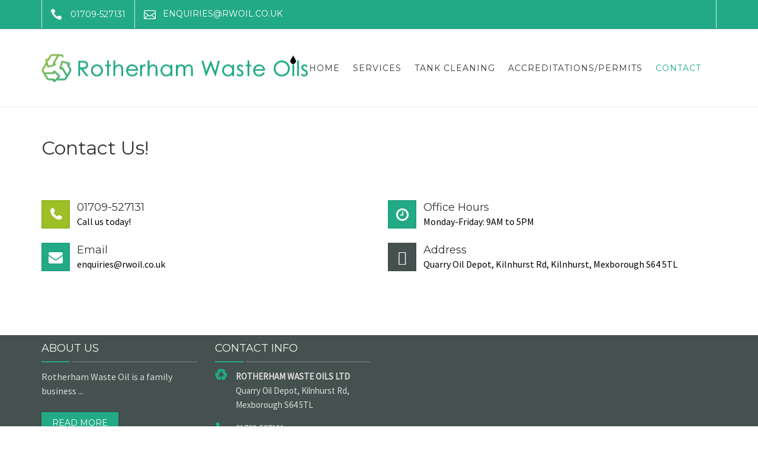

--- FILE ---
content_type: text/html; charset=UTF-8
request_url: https://www.rwoil.co.uk/contact/
body_size: 8043
content:
<!DOCTYPE html>
<html lang="en-GB">
<head>
	<meta name="viewport" content="width=device-width, initial-scale=1">
    <meta charset="UTF-8" />
    <link rel="profile" href="https://gmpg.org/xfn/11" />
    <title>Contact &#8211; Rotherham Waste Oils Ltd</title>
<script>window.INSITE = window.INSITE || {};window.INSITE.currentPage = "contact";INSITE.shortCodes = {};</script><meta name='robots' content='max-image-preview:large' />
<link rel='dns-prefetch' href='//insite.s3.amazonaws.com' />
<link rel='dns-prefetch' href='//fonts.googleapis.com' />
<link rel='dns-prefetch' href='//s.w.org' />
<link rel='preconnect' href='https://fonts.gstatic.com' crossorigin />
<link rel="alternate" type="application/rss+xml" title="Rotherham Waste Oils Ltd &raquo; Feed" href="https://www.rwoil.co.uk/feed/" />
<link rel="alternate" type="application/rss+xml" title="Rotherham Waste Oils Ltd &raquo; Comments Feed" href="https://www.rwoil.co.uk/comments/feed/" />
		<script type="text/javascript">
			window._wpemojiSettings = {"baseUrl":"https:\/\/s.w.org\/images\/core\/emoji\/13.1.0\/72x72\/","ext":".png","svgUrl":"https:\/\/s.w.org\/images\/core\/emoji\/13.1.0\/svg\/","svgExt":".svg","source":{"concatemoji":"https:\/\/www.rwoil.co.uk\/wp-includes\/js\/wp-emoji-release.min.js?ver=5.8.12"}};
			!function(e,a,t){var n,r,o,i=a.createElement("canvas"),p=i.getContext&&i.getContext("2d");function s(e,t){var a=String.fromCharCode;p.clearRect(0,0,i.width,i.height),p.fillText(a.apply(this,e),0,0);e=i.toDataURL();return p.clearRect(0,0,i.width,i.height),p.fillText(a.apply(this,t),0,0),e===i.toDataURL()}function c(e){var t=a.createElement("script");t.src=e,t.defer=t.type="text/javascript",a.getElementsByTagName("head")[0].appendChild(t)}for(o=Array("flag","emoji"),t.supports={everything:!0,everythingExceptFlag:!0},r=0;r<o.length;r++)t.supports[o[r]]=function(e){if(!p||!p.fillText)return!1;switch(p.textBaseline="top",p.font="600 32px Arial",e){case"flag":return s([127987,65039,8205,9895,65039],[127987,65039,8203,9895,65039])?!1:!s([55356,56826,55356,56819],[55356,56826,8203,55356,56819])&&!s([55356,57332,56128,56423,56128,56418,56128,56421,56128,56430,56128,56423,56128,56447],[55356,57332,8203,56128,56423,8203,56128,56418,8203,56128,56421,8203,56128,56430,8203,56128,56423,8203,56128,56447]);case"emoji":return!s([10084,65039,8205,55357,56613],[10084,65039,8203,55357,56613])}return!1}(o[r]),t.supports.everything=t.supports.everything&&t.supports[o[r]],"flag"!==o[r]&&(t.supports.everythingExceptFlag=t.supports.everythingExceptFlag&&t.supports[o[r]]);t.supports.everythingExceptFlag=t.supports.everythingExceptFlag&&!t.supports.flag,t.DOMReady=!1,t.readyCallback=function(){t.DOMReady=!0},t.supports.everything||(n=function(){t.readyCallback()},a.addEventListener?(a.addEventListener("DOMContentLoaded",n,!1),e.addEventListener("load",n,!1)):(e.attachEvent("onload",n),a.attachEvent("onreadystatechange",function(){"complete"===a.readyState&&t.readyCallback()})),(n=t.source||{}).concatemoji?c(n.concatemoji):n.wpemoji&&n.twemoji&&(c(n.twemoji),c(n.wpemoji)))}(window,document,window._wpemojiSettings);
		</script>
		<style type="text/css">
img.wp-smiley,
img.emoji {
	display: inline !important;
	border: none !important;
	box-shadow: none !important;
	height: 1em !important;
	width: 1em !important;
	margin: 0 .07em !important;
	vertical-align: -0.1em !important;
	background: none !important;
	padding: 0 !important;
}
</style>
	<link rel='stylesheet' id='insite-grid-style-css'  href='https://insite.s3.amazonaws.com/io-editor/css/io-grid.css?ver=5.8.12' type='text/css' media='all' />
<link rel='stylesheet' id='wp-block-library-css'  href='https://www.rwoil.co.uk/wp-includes/css/dist/block-library/style.min.css?ver=5.8.12' type='text/css' media='all' />
<link rel='stylesheet' id='contact-form-7-css'  href='https://www.rwoil.co.uk/wp-content/plugins/contact-form-7/includes/css/styles.css?ver=5.5.3' type='text/css' media='all' />
<link rel='stylesheet' id='recycle-plugin-style-css'  href='https://www.rwoil.co.uk/wp-content/plugins/recycle-plugin/css/style.css?ver=5.8.12' type='text/css' media='all' />
<link rel='stylesheet' id='rs-plugin-settings-css'  href='https://www.rwoil.co.uk/wp-content/plugins/revslider/public/assets/css/settings.css?ver=5.4.1' type='text/css' media='all' />
<style id='rs-plugin-settings-inline-css' type='text/css'>
#rs-demo-id {}
</style>
<link rel='stylesheet' id='siteorigin-panels-front-css'  href='https://www.rwoil.co.uk/wp-content/plugins/siteorigin-panels/css/front-flex.min.css?ver=2.16.0' type='text/css' media='all' />
<link rel='stylesheet' id='bootstrap-css'  href='https://www.rwoil.co.uk/wp-content/themes/recycle/libs/bootstrap/css/bootstrap.css?ver=5.8.12' type='text/css' media='all' />
<link rel='stylesheet' id='fontawesome-css'  href='https://www.rwoil.co.uk/wp-content/themes/recycle/libs/font-awesome/css/font-awesome.min.css?ver=5.8.12' type='text/css' media='all' />
<link rel='stylesheet' id='elegant-icons-css'  href='https://www.rwoil.co.uk/wp-content/themes/recycle/libs/elegant_font/HTMLCSS/style-ot-5.css?ver=5.8.12' type='text/css' media='all' />
<link rel='stylesheet' id='owl-css'  href='https://www.rwoil.co.uk/wp-content/themes/recycle/libs/owlcarousel/assets/owl.carousel.min.css?ver=5.8.12' type='text/css' media='all' />
<link rel='stylesheet' id='owl-theme-css'  href='https://www.rwoil.co.uk/wp-content/themes/recycle/libs/owlcarousel/assets/owl.theme.default.min.css?ver=5.8.12' type='text/css' media='all' />
<link rel='stylesheet' id='recycle_components-css'  href='https://www.rwoil.co.uk/wp-content/themes/recycle/css/components.css?ver=5.8.12' type='text/css' media='all' />
<link rel='stylesheet' id='orion-redux-css'  href='https://www.rwoil.co.uk/wp-content/themes/recycle/framework/css/orion-redux.css?ver=42539' type='text/css' media='all' />
<link rel='stylesheet' id='legacy-so-css-css'  href='https://www.rwoil.co.uk/wp-content/themes/recycle/css/legacy_page-builder.css?ver=5.8.12' type='text/css' media='all' />
<link rel="preload" as="style" href="https://fonts.googleapis.com/css?family=Source%20Sans%20Pro:400,400italic%7CMontserrat:400&#038;subset=latin&#038;display=swap&#038;ver=1611336959" /><link rel="stylesheet" href="https://fonts.googleapis.com/css?family=Source%20Sans%20Pro:400,400italic%7CMontserrat:400&#038;subset=latin&#038;display=swap&#038;ver=1611336959" media="print" onload="this.media='all'"><noscript><link rel="stylesheet" href="https://fonts.googleapis.com/css?family=Source%20Sans%20Pro:400,400italic%7CMontserrat:400&#038;subset=latin&#038;display=swap&#038;ver=1611336959" /></noscript><script type='text/javascript' src='https://www.rwoil.co.uk/wp-includes/js/jquery/jquery.min.js?ver=3.6.0' id='jquery-core-js'></script>
<script type='text/javascript' src='https://www.rwoil.co.uk/wp-includes/js/jquery/jquery-migrate.min.js?ver=3.3.2' id='jquery-migrate-js'></script>
<script type='text/javascript' src='https://www.rwoil.co.uk/wp-content/plugins/revslider/public/assets/js/jquery.themepunch.tools.min.js?ver=5.4.1' defer='defer' id='tp-tools-js'></script>
<script type='text/javascript' src='https://www.rwoil.co.uk/wp-content/plugins/revslider/public/assets/js/jquery.themepunch.revolution.min.js?ver=5.4.1' defer='defer' id='revmin-js'></script>
<script type='text/javascript' src='https://www.rwoil.co.uk/wp-content/themes/recycle/libs/bootstrap/js/bootstrap.min.js?ver=5.8.12' id='bootstrap-js'></script>
<script type='text/javascript' src='https://www.rwoil.co.uk/wp-content/themes/recycle/libs/owlcarousel/owl.carousel.min.js?ver=5.8.12' id='owl-js'></script>
<script type='text/javascript' src='https://www.rwoil.co.uk/wp-content/themes/recycle/libs/tab-collapse/bootstrap-tabcollapse.js?ver=5.8.12' id='tab-collapse-js'></script>
<script type='text/javascript' src='https://www.rwoil.co.uk/wp-content/themes/recycle/libs/waypoints/jquery.waypoints.min.js?ver=5.8.12' id='waypoints-js'></script>
<script type='text/javascript' src='https://www.rwoil.co.uk/wp-content/themes/recycle/libs/waypoints/shortcuts/inview.js?ver=5.8.12' id='waypoints-inview-js'></script>
<script type='text/javascript' src='https://www.rwoil.co.uk/wp-content/themes/recycle/libs/waypoints/shortcuts/sticky.js?ver=5.8.12' id='waypoints-sticky-js'></script>
<script type='text/javascript' src='https://www.rwoil.co.uk/wp-content/themes/recycle/js/functions.js?ver=5.8.12' id='recycle_functions-js'></script>
<link rel="https://api.w.org/" href="https://www.rwoil.co.uk/wp-json/" /><link rel="alternate" type="application/json" href="https://www.rwoil.co.uk/wp-json/wp/v2/pages/150" /><link rel="EditURI" type="application/rsd+xml" title="RSD" href="https://www.rwoil.co.uk/xmlrpc.php?rsd" />
<link rel="wlwmanifest" type="application/wlwmanifest+xml" href="https://www.rwoil.co.uk/wp-includes/wlwmanifest.xml" /> 
<meta name="generator" content="WordPress 5.8.12" />
<link rel="canonical" href="https://www.rwoil.co.uk/contact/" />
<link rel='shortlink' href='https://www.rwoil.co.uk/?p=150' />
<link rel="alternate" type="application/json+oembed" href="https://www.rwoil.co.uk/wp-json/oembed/1.0/embed?url=https%3A%2F%2Fwww.rwoil.co.uk%2Fcontact%2F" />
<link rel="alternate" type="text/xml+oembed" href="https://www.rwoil.co.uk/wp-json/oembed/1.0/embed?url=https%3A%2F%2Fwww.rwoil.co.uk%2Fcontact%2F&#038;format=xml" />
<meta name="framework" content="Redux 4.1.29" /><style type="text/css">.recentcomments a{display:inline !important;padding:0 !important;margin:0 !important;}</style><meta name="generator" content="Powered by Slider Revolution 5.4.1 - responsive, Mobile-Friendly Slider Plugin for WordPress with comfortable drag and drop interface." />
                <style type="text/css" media="all"
                       id="siteorigin-panels-layouts-head">/* Layout 150 */ #pgc-150-0-0 { width:100%;width:calc(100% - ( 0 * 30px ) ) } #pg-150-0 , #pg-150-1 , #pl-150 .so-panel , #pl-150 .so-panel:last-of-type { margin-bottom:0px } #pgc-150-1-0 , #pgc-150-1-1 , #pgc-150-2-0 , #pgc-150-2-1 { width:50%;width:calc(50% - ( 0.5 * 30px ) ) } #pg-150-0> .panel-row-style { padding:0px 0px 0px 0px } #pg-150-1> .panel-row-style { background-color:#ffffff;padding:50px 0px 0px 0px } #pg-150-1.panel-has-style > .panel-row-style, #pg-150-1.panel-no-style , #pg-150-2.panel-has-style > .panel-row-style, #pg-150-2.panel-no-style { -webkit-align-items:flex-start;align-items:flex-start } #panel-150-1-0-0> .panel-widget-style { padding:0px 0px 24px 0px } #pg-150-2> .panel-row-style { background-color:#ffffff;padding:0px 0px 84px 0px } @media (max-width:767px){ #pg-150-0.panel-no-style, #pg-150-0.panel-has-style > .panel-row-style, #pg-150-0 , #pg-150-1.panel-no-style, #pg-150-1.panel-has-style > .panel-row-style, #pg-150-1 , #pg-150-2.panel-no-style, #pg-150-2.panel-has-style > .panel-row-style, #pg-150-2 { -webkit-flex-direction:column;-ms-flex-direction:column;flex-direction:column } #pg-150-0 > .panel-grid-cell , #pg-150-0 > .panel-row-style > .panel-grid-cell , #pg-150-1 > .panel-grid-cell , #pg-150-1 > .panel-row-style > .panel-grid-cell , #pg-150-2 > .panel-grid-cell , #pg-150-2 > .panel-row-style > .panel-grid-cell { width:100%;margin-right:0 } #pg-150-0 , #pg-150-1 , #pg-150-2 { margin-bottom:px } #pgc-150-1-0 , #pgc-150-2-0 , #pl-150 .panel-grid .panel-grid-cell-mobile-last { margin-bottom:0px } #pl-150 .panel-grid-cell { padding:0 } #pl-150 .panel-grid .panel-grid-cell-empty { display:none }  } </style><style id="recycle-dynamic-css" title="dynamic-css" class="redux-options-output">.primary-color-bg, 
                        .primary-hover-bg:hover, .primary-hover-bg:focus, 
                        .closebar, .hamburger-box,
                        .commentlist .bypostauthor > article,
                        .tagcloud a:hover,
                        .tagcloud a:focus,
                        .paging-navigation .page-numbers .current, .paging-navigation .page-numbers a:hover,
                        a.tag-cloud-link:hover, a.tag-cloud-link:focus, .separator-style-2.style-text-dark:before, 
                        .separator-style-2.style-primary-color:before, 
                        .separator-style-2.style-text-default:before,
                        .panel-title .primary-hover:not(.collapsed), 
                        .owl-theme .owl-dots .owl-dot.active, .owl-theme .owl-dots .owl-dot:hover,
                        .overlay-primary .overlay, .overlay-hover-primary:hover .overlay,
                        table.wp-calendar-table caption,
                        aside .widget .widget-title:before, .site-footer .widget .widget-title:before, .prefooter .widget .widget-title:before, .mega-sidebar .widget .widget-title:before,
                        mark, .mark, .page-numbers.p-numbers > li, .page-numbers.p-numbers > li:hover a,
                        .ui-slider-range, .woocommerce .widget_price_filter .ui-slider .ui-slider-range,
                        .woocommerce .widget_price_filter .ui-slider .ui-slider-handle,
                        .woocommerce-store-notice, p.demo_store
                        {background-color:#22AA86;}.primary-color, .text-light .primary-color, .text-dark .primary-color,
                        a.primary-color, .text-light a.primary-color:not(.btn), .text-dark a.primary-color,
                        .primary-hover:hover .hover-child, .primary-hover:focus .hover-child, .primary-hover:active, .primary-hover:hover:after, .primary-hover:active:after,
                        a.primary-hover:not(.btn):not([data-toggle]):hover, a.primary-hover:not(.btn):hover:after,
                        a.primary-hover:not(.btn):not([data-toggle]):focus,
                        .commentlist .comment article .content-wrap .meta-data .comment-reply-link i, 
                        .dropcap,
                        a:hover, a:active, a:not([class*="hover"]) .item-title:not([class*="hover"]):hover, a.item-title:hover,
                        .wpcf7-form .select:after, .wpcf7-form .name:after, .wpcf7-form .email:after, .wpcf7-form .date:after, .wpcf7-form .phone:after, .wpcf7-form .time:after, .wpcf7-form .company:after, .wpcf7-form .pass:after,
                       .woocommerce-form .select:after, .woocommerce-form .name:after, .woocommerce-form .email:after, .woocommerce-form .date:after, .woocommerce-form .phone:after, .woocommerce-form .time:after, .woocommerce-form .company:after, .woocommerce-form .pass:after,
                        .wpcf7-form label,
                        .team-header .departments a:not(:hover),
                        ol.ordered-list li:before,
                        .widget_archive > ul > li a:before, .widget_categories > ul > li a:before, .widget_pages > ul > li a:before, .widget_meta > ul > li a:before,
                        .list-star > li:before, .list-checklist > li:before, .list-arrow > li:before,
                        .active-c1 .nav-tabs > li.active > a, .active-c1 .nav-stacked > li.active > a, .active-c1 .active > a span,
                        .carousel-navigation.nav-tabs > li.active > a, .carousel-navigation.nav-tabs > li > a:hover, .carousel-navigation.nav-tabs > li > a:focus,
                        .active-c1 .panel-heading a:not(.collapsed), .active-c1 .panel-heading a:not(.collapsed):after , .active-c1 .panel-heading a:not(.collapsed) span,
                        .woocommerce .price del + ins, .product_meta .posted_in > a, .product_meta .tagged_as > a, .orion-select:after,
                        .selectwrapper:after,
                        .widget_nav_menu .current-menu-item > a, .widget_product_categories .current-cat > a, .woocommerce-info:before,
                        .widget_nav_menu .is-active > a, .woocommerce div.product .in-stock
                        {color:#22AA86;}.primary-border-color, 
                        .paging-navigation .page-numbers .current, 
                        input:focus, textarea:focus, .wpcf7-form input:focus, .wpcf7-form input:focus,
                        blockquote, blockquote.wp-block-quote, .blockquote-reverse, input:not(.btn):not([type="radio"]):focus,
                        .woocommerce .site-content div.product .woocommerce-tabs ul.tabs li.active,
                        .wpcf7-form input:not(.btn):not([type=radio]):not([type=checkbox]):not([type=file]):focus,
                        .form-control:focus, select:focus, 
                        .woocommerce form .form-row.woocommerce-validated .select2-container, .woocommerce form .form-row.woocommerce-validated input.input-text, .woocommerce form .form-row.woocommerce-validated select
                        {border-color:#22AA86;}.commentlist .bypostauthor > article:after, .post.sticky .content-wrap{border-top-color:#22AA86;}.secondary-color-bg, 
                        .secondary-hover-bg:hover, .secondary-hover-bg:focus,
                        .panel-title .secondary-hover:not(.collapsed),
                        .separator-style-2.style-secondary-color:before, 
                        .panel-title .secondary-hover:not(.collapsed),
                        .overlay-secondary .overlay, .overlay-hover-secondary:hover .overlay
                        {background-color:#9bd671;}.secondary-color, 
                        .secondary-color, .text-light .secondary-color, .text-dark .secondary-color,
                        a.secondary-color, .text-light a.secondary-color:not(.btn), .text-dark a.secondary-color,
                        a.secondary-hover:not(.btn):not([data-toggle]):focus, .item-title.secondary-hover:hover,
                        .secondary-hover:hover .hover-child, .secondary-hover:focus .hover-child,
                        a.secondary-hover:not(.btn):not([data-toggle]):hover, a.secondary-hover:not(.btn):hover:after,
                        .secondary-hover:active, .secondary-hover:hover:after, .secondary-hover:active:after,
                        .active-c2 .nav-tabs > li.active > a, .active-c2 .nav-stacked > li.active > a, .active-c2 .active > a span,
                        .active-c2 .panel-heading a:not(.collapsed), .active-c2 .panel-heading a:not(.collapsed):after , .active-c2 .panel-heading a:not(.collapsed) span
                        {color:#9bd671;}.secondary-border-color{border-color:#9bd671;}.tertiary-color-bg,                     
                        .tertiary-hover-bg:hover, .tertiary-hover-bg:focus,
                        .panel-title .tertiary-hover:not(.collapsed),
                        .separator-style-2.style-tertiary-color:before, 
                        .panel-title .tertiary-hover:not(.collapsed),
                        .text-light .orion-cart-wrapper,
                        .overlay-tertiary .overlay, .overlay-hover-tertiary:hover .overlay,
                         .hamburger-box + .woocart{background-color:#44514E;}.tertiary-color, .text-light .tertiary-color, .text-dark .tertiary-color,
                        a.tertiary-color, .text-light a.tertiary-color:not(.btn), .text-dark a.tertiary-color,
                        .tertiary-hover:hover, .tertiary-hover:focus, .item-title.tertiary-hover:hover,
                        a.tertiary-hover:not(.btn):not([data-toggle]):focus, 
                        .tertiary-hover:hover .hover-child, .tertiary-hover:focus .hover-child, 
                        .tertiary-hover:active, .tertiary-hover:hover:after, .tertiary-hover:active:after,
                        a.tertiary-hover:not(.btn):not([data-toggle]):hover, a.tertiary-hover:not(.btn):hover:after,
                        .tertiary-color,
                        .active-c3 .nav-tabs > li.active > a, .active-c3 .nav-stacked > li.active > a, .active-c3 .active > a span,
                        .active-c3 .panel-heading a:not(.collapsed), .active-c3 .panel-heading a:not(.collapsed):after , .active-c3 .panel-heading a:not(.collapsed) span
                        {color:#44514E;}.tertiary-border-color{border-color:#44514E;}body .site-content{background-color:#F2F4F4;}.bg-alt, .bg-altsitebg, input[value=bg-altsitebg], input[value=color_altsitebg]{background-color:#fff;}html, body, p, input:not(.btn), textarea, select, .wpcf7-form select, .wpcf7-form input:not(.btn), .font-1, .woocommerce-review__published-date{font-family:"Source Sans Pro";font-display:swap;}h1,h2,h3,h4,h5,h6,h1 a,h2 a,h3 a,h4 a,h5 a,h6 a, .panel-heading, .font-2, .team-header .departments a, .dropcap, .widget_recent_entries a,.h1,.h2,.h3,.h4,.h5,.h6{font-family:Montserrat;font-display:swap;}button, .button, .btn, .site-navigation .menu-item > a, .site-navigation li.menu-item > span, .breadcrumbs li a, .breadcrumbs li span, .so-widget-orion_mega_widget_topbar .widget-title, input, .page-numbers, .tagcloud, .meta, .post-navigation, .nav-item, .nav-tabs li a, .nav-stacked li a, .font-3, .wpcf7-form label, input[type="submit"], .widget_nav_menu ul li a, ol.ordered-list li:before, .widget_product_categories ul .cat-item > a{font-family:Montserrat;font-display:swap;}html, body{font-family:"Source Sans Pro";line-height:24px;font-weight:400;font-style:normal;font-size:16px;font-display:swap;}h1, .h1{line-height:48px;font-size:42px;font-display:swap;}h2, .h2, h2 > a, .h2 > a{line-height:36px;font-size:32px;font-display:swap;}h3, .h3, .h3 > a{line-height:30px;font-size:24px;font-display:swap;}h4, .h4, .h4 > a{line-height:24px;font-size:20px;font-display:swap;}h5, .h5, .h5 > a{line-height:24px;font-size:18px;font-display:swap;}h6, .h6, .h6 > a, .rsswidget{line-height:24px;font-size:16px;font-display:swap;}.lead{font-family:"Source Sans Pro";line-height:30px;font-weight:400;font-style:normal;font-size:21px;font-display:swap;}blockquote{font-family:"Source Sans Pro";line-height:30px;font-weight:400;font-style:italic;font-size:21px;font-display:swap;}.site-main{padding-top:60px;padding-bottom:60px;}.stickymenu .nav-container, .stickymenu .orion-cart-wrapper{background-color:#ffffff;}header .nav-menu > li.menu-item > a, header .nav-menu > ul > li > a{text-transform:uppercase;font-size:14px;font-display:swap;}.nav-menu > li > ul.sub-menu .menu-item > a, .nav-menu > li > ul.sub-menu .menu-item > span{text-transform:uppercase;letter-spacing:1px;font-size:12px;font-display:swap;}.site-search{background-color:#1a7f65;}header.site-header.nav-dark .nav-container{background-color:#303d3a;}.page-heading.heading-classic{background-repeat:no-repeat;background-position:center center;background-size:cover;}.page-heading.heading-classic{padding-top:30px;padding-bottom:30px;}.page-heading.heading-classic h1.page-title{font-family:Montserrat;text-transform:none;line-height:24px;letter-spacing:0px;font-weight:400;font-style:normal;font-size:21px;font-display:swap;}.page-heading.heading-classic .breadcrumbs, .page-heading.heading-classic .breadcrumbs ol li a, .page-heading.heading-classic .breadcrumbs ol li:not(:last-child):after, .page-heading.heading-classic .breadcrumbs ol li:after,.page-heading.heading-classic .breadcrumbs span{letter-spacing:1px;font-weight:400;font-style:normal;color:#fff;font-size:12px;font-display:swap;}.page-heading.heading-centered{background-repeat:no-repeat;background-position:center center;background-size:cover;}.page-heading.heading-centered{padding-top:72px;padding-bottom:60px;}.page-heading.heading-centered h1.page-title{font-family:Montserrat;text-transform:capitalize;line-height:48px;font-weight:400;font-style:normal;font-size:42px;font-display:swap;}.page-heading.heading-centered .breadcrumbs, .page-heading.heading-centered .breadcrumbs ol li a, .page-heading.heading-centered .breadcrumbs ol li:not(:last-child):after,.page-heading.heading-centered .breadcrumbs ol li:after, .page-heading.heading-centered .breadcrumbs span{letter-spacing:1px;font-weight:400;font-style:normal;color:#fff;font-size:12px;font-display:swap;}.page-heading.heading-left{background-repeat:no-repeat;background-position:center center;background-size:cover;}.page-heading.heading-left{padding-top:72px;padding-bottom:72px;}.page-heading.heading-left h1.page-title{font-family:Montserrat;text-transform:none;line-height:48px;font-weight:400;font-style:normal;font-size:42px;font-display:swap;}.page-heading.heading-left .breadcrumbs, .page-heading.heading-left .breadcrumbs ol li a, .page-heading.heading-left .breadcrumbs ol li:not(:last-child):after,.page-heading.heading-left .breadcrumbs ol li:after, .page-heading.heading-left .breadcrumbs span{letter-spacing:1px;font-weight:400;font-style:normal;color:#fff;font-size:12px;font-display:swap;}.site-footer{background-repeat:no-repeat;background-position:center center;background-size:cover;}.site-footer .main-footer{padding-top:10px;padding-bottom:10px;}.copyright-footer{padding-top:3px;padding-bottom:3px;}</style></head> 

<body data-rsssl=1 class="page-template-default page page-id-150 siteorigin-panels siteorigin-panels-before-js " data-site-content-bg =#F2F4F4 >
		
<div class="site-search" id="site-search">
	<div class="container">
		<form role="search" method="get" class="site-search-form" action="https://www.rwoil.co.uk/">
			<input name="s" type="text" class="site-search-input" placeholder="Search">
		</form>
		<span class="search-toggle eleganticons-icon_close"></span>
	</div>
</div>		

<header class="stickymenu hidesticky nav-light nav-style-3">
	<div class="nav-container">
		<div class="container">
			 <div class="relativewrap row">
			 	<div class="site-branding absolute left text-dark">
			 							<a href="https://www.rwoil.co.uk/" title="Recycle" class="logo logo-sticky">
				<img src="https://www.rwoil.co.uk/wp-content/uploads/2018/09/rotherham-waste-oils.fw_-1.png" alt="Recycle" />
			</a>
					 	</div>
			 	<div class="col-md-12 site-navigation">
			 	<div class="main-nav-wrap text-left clearfix"><ul id="menu-menu-1" class="nav-menu float-right"><li id="menu-item-1459" class="menu-item menu-item-type-post_type menu-item-object-page menu-item-home menu-item-1459"><a href="https://www.rwoil.co.uk/">Home</a></li>
<li id="menu-item-1542" class="menu-item menu-item-type-post_type menu-item-object-page menu-item-1542"><a href="https://www.rwoil.co.uk/services/">Services</a></li>
<li id="menu-item-1541" class="menu-item menu-item-type-post_type menu-item-object-page menu-item-1541"><a href="https://www.rwoil.co.uk/tank-cleaning/">Tank Cleaning</a></li>
<li id="menu-item-1540" class="menu-item menu-item-type-post_type menu-item-object-page menu-item-1540"><a href="https://www.rwoil.co.uk/accreditations/">Accreditations/Permits</a></li>
<li id="menu-item-1462" class="menu-item menu-item-type-post_type menu-item-object-page current-menu-item page_item page-item-150 current_page_item menu-item-1462"><a href="https://www.rwoil.co.uk/contact/" aria-current="page">Contact</a></li>
<li class='last-tab style-small'><div class="search-form hidden-md hidden-lg"><form class="search-form" method="get" action="https://www.rwoil.co.uk/">
    <div class="wrap">
    	<label class="screen-reader-text">Search for:</label>
        <input class="searchfield" type="text" value="" placeholder="Search" name="s" />
        <input class="search-submit" type="submit" value="&#x55;" />
    </div>
</form></div><div class="last-tab-wrap"> <ul><li class='nav-button'><div class='mainnav-button-wrap'> <a href = '/#contact-us' class='btn btn-c2 btn-flat btn-sm'>Get a quote</a></div></li></ul></div></li></ul></div>		 			
			 	</div>	 	
			</div>
		</div>
	</div>
</header>
					<div class="top-bar collapsable left-right equal text-light">
		<div class="container">
			<div class="row">
				<div class="col-md-12 clearfix">
					<div class="text-left top-bar-wrap container-fluid left add-dividers">
						<div id="orion_button_w-1" class="section widget widget_orion_button_w"><div class="so-widget-orion_button_w so-widget-orion_button_w-base">
			<button class="btn btn-white icon-left btn-empty btn-md" >
			<span class="sow-icon-eleganticons" data-sow-icon="&#xe090;"
		 ></span>01709-527131		</button>
	
</div></div><div id="orion_button_w-4" class="section widget widget_orion_button_w"><div class="so-widget-orion_button_w so-widget-orion_button_w-base">
			<a class="btn btn-white inset-left btn-empty btn-md"  href="mailto:enquiries@rwoil.co.uk">
			<span class="sow-icon-eleganticons" data-sow-icon="&#xe010;"
		 ></span>enquiries@rwoil.co.uk		
		</a>
	
</div></div>				
					</div>	
					<div class="pull-right top-bar-wrap container-fluid right add-dividers">
						<div id="nav_menu-1" class="section widget widget_nav_menu"><div class="menu-menu-1-container"><ul id="menu-menu-2" class="menu"><li class="menu-item menu-item-type-post_type menu-item-object-page menu-item-home menu-item-1459"><a href="https://www.rwoil.co.uk/">Home</a></li>
<li class="menu-item menu-item-type-post_type menu-item-object-page menu-item-1542"><a href="https://www.rwoil.co.uk/services/">Services</a></li>
<li class="menu-item menu-item-type-post_type menu-item-object-page menu-item-1541"><a href="https://www.rwoil.co.uk/tank-cleaning/">Tank Cleaning</a></li>
<li class="menu-item menu-item-type-post_type menu-item-object-page menu-item-1540"><a href="https://www.rwoil.co.uk/accreditations/">Accreditations/Permits</a></li>
<li class="menu-item menu-item-type-post_type menu-item-object-page current-menu-item page_item page-item-150 current_page_item menu-item-1462"><a href="https://www.rwoil.co.uk/contact/" aria-current="page">Contact</a></li>
</ul></div></div><div id="search-3" class="section widget widget_search"><form class="search-form" method="get" action="https://www.rwoil.co.uk/">
    <div class="wrap">
    	<label class="screen-reader-text">Search for:</label>
        <input class="searchfield" type="text" value="" placeholder="Search" name="s" />
        <input class="search-submit" type="submit" value="&#x55;" />
    </div>
</form></div>	
					</div>			
				</div>
			</div>
		</div>
	</div>
	<div class="site">
		
<header class="header-classic site-header mainheader nav-light nav-style-3">
	<div class="site-branding hidden-lg hidden-md">
		
			<a href="https://www.rwoil.co.uk/" title="Recycle" class="logo logo-default">
				<img src="https://www.rwoil.co.uk/wp-content/uploads/2018/09/rotherham-waste-oils.fw_-1.png" alt="Recycle" />
			</a>

			</div>
			<div class="hidden-lg hidden-md text-center burger-container">
			<div class="to-x">
				<div class="hamburger-box">
					<div class="bun top"></div>
					<div class="meat"></div>
					<div class="bun bottom"></div>
				</div>
							</div>
		</div>	
			<div class="nav-container">
		<div class="container">
			 <div class="relativewrap row header-set-height">
			 	<div class="site-branding absolute left visible-md visible-lg text-dark">
			 		
			<a href="https://www.rwoil.co.uk/" title="Recycle" class="logo logo-default">
				<img src="https://www.rwoil.co.uk/wp-content/uploads/2018/09/rotherham-waste-oils.fw_-1.png" alt="Recycle" />
			</a>

					 	</div>
			 	<div class="site-navigation stickynav ">
			 		<div class="main-nav-wrap text-left clearfix"><ul id="menu-menu-3" class="nav-menu float-right"><li class="menu-item menu-item-type-post_type menu-item-object-page menu-item-home menu-item-1459"><a href="https://www.rwoil.co.uk/">Home</a></li>
<li class="menu-item menu-item-type-post_type menu-item-object-page menu-item-1542"><a href="https://www.rwoil.co.uk/services/">Services</a></li>
<li class="menu-item menu-item-type-post_type menu-item-object-page menu-item-1541"><a href="https://www.rwoil.co.uk/tank-cleaning/">Tank Cleaning</a></li>
<li class="menu-item menu-item-type-post_type menu-item-object-page menu-item-1540"><a href="https://www.rwoil.co.uk/accreditations/">Accreditations/Permits</a></li>
<li class="menu-item menu-item-type-post_type menu-item-object-page current-menu-item page_item page-item-150 current_page_item menu-item-1462"><a href="https://www.rwoil.co.uk/contact/" aria-current="page">Contact</a></li>
<li class='last-tab style-small'><div class="search-form hidden-md hidden-lg"><form class="search-form" method="get" action="https://www.rwoil.co.uk/">
    <div class="wrap">
    	<label class="screen-reader-text">Search for:</label>
        <input class="searchfield" type="text" value="" placeholder="Search" name="s" />
        <input class="search-submit" type="submit" value="&#x55;" />
    </div>
</form></div><div class="last-tab-wrap"> <ul><li class='nav-button'><div class='mainnav-button-wrap'> <a href = '/#contact-us' class='btn btn-c2 btn-flat btn-sm'>Get a quote</a></div></li></ul></div></li></ul></div>				 		
			 	</div>	 	
			</div>
		</div>
	</div>
	</header>
<div class="site-content" id="content">
	<div class="container">
		<main id="main" class="site-main section row notoppadding nobottompadding">
				<div id="primary" class=" col-md-12">				
								
													
<article id="post-150" class="post-150 page type-page status-publish hentry">
	<div class="entry-content">
		<div id="pl-150"  class="panel-layout" ><div id="pg-150-0"  class="panel-grid panel-has-style" ><div class="siteorigin-panels-stretch tablet-default mobile-1-in-row panel-row-style panel-row-style-for-150-0" data-stretch-type="full-stretched" data-svg-bottom-color="#ffffff" ><div id="pgc-150-0-0"  class="panel-grid-cell panel-grid-cell-empty" ></div></div></div><div id="pg-150-1"  class="panel-grid panel-has-style" ><div class="siteorigin-panels-stretch tablet-1-in-row mobile-1-in-row panel-row-style panel-row-style-for-150-1" style="background-position: center center; background-repeat: no-repeat; background-size:cover;" data-stretch-type="full" ><div id="pgc-150-1-0"  class="panel-grid-cell panel-grid-cell-mobile-last" ><div id="panel-150-1-0-0" class="so-panel widget widget_sow-editor panel-first-child panel-last-child" data-index="0" ><div class="orion default panel-widget-style panel-widget-style-for-150-1-0-0" ><div class="so-widget-sow-editor so-widget-sow-editor-base">
<div class="siteorigin-widget-tinymce textwidget">
	<h2>Contact Us!</h2>
<p class="p1"> </p>
</div>
</div></div></div></div><div id="pgc-150-1-1"  class="panel-grid-cell panel-grid-cell-empty" ></div></div></div><div id="pg-150-2"  class="panel-grid panel-has-style" ><div class="siteorigin-panels-stretch tablet-1-in-row mobile-1-in-row panel-row-style panel-row-style-for-150-2" style="background-position: center center; background-repeat: no-repeat; background-size:cover;" data-stretch-type="full" ><div id="pgc-150-2-0"  class="panel-grid-cell" ><div id="panel-150-2-0-0" class="so-panel widget widget_orion_icon_text_w panel-first-child panel-last-child" data-index="1" ><div class="orion default panel-widget-style panel-widget-style-for-150-2-0-0" ><div class="so-widget-orion_icon_text_w so-widget-orion_icon_text_w-base">
<div class="row icon-box-items-wrap grid short">
 
	
		
		
				
		
		<div class="icon-box-wrap clearfix col-lg-12 col-sm-12 " style="margin-bottom:24px;">		

			<h5 class="item-title">01709-527131</h5>							<div class="icon-wrap absolute  square">
					<span class="sow-icon-fontawesome sow-fas" data-sow-icon="&#xf095;"
		style="color: #fff; background-color: #9cc026" ></span>									</div>
			
						

			<span class="description">Call us today!</span>

		</div>
	
		
		
				
		
		<div class="icon-box-wrap clearfix col-lg-12 col-sm-12 " style="margin-bottom:24px;">		

			<h5 class="item-title">Email</h5>							<div class="icon-wrap absolute  square">
					<span class="sow-icon-fontawesome sow-far" data-sow-icon="&#xf0e0;"
		style="color: #fff; background-color: #22AA86" ></span>									</div>
			
						

			<span class="description">enquiries@rwoil.co.uk</span>

		</div>
	
</div></div></div></div></div><div id="pgc-150-2-1"  class="panel-grid-cell" ><div id="panel-150-2-1-0" class="so-panel widget widget_orion_icon_text_w panel-first-child panel-last-child" data-index="2" ><div class="orion default panel-widget-style panel-widget-style-for-150-2-1-0" ><div class="so-widget-orion_icon_text_w so-widget-orion_icon_text_w-base">
<div class="row icon-box-items-wrap grid short">
 
	
		
		
				
		
		<div class="icon-box-wrap clearfix col-lg-12 col-sm-12 " style="margin-bottom:24px;">		

			<h5 class="item-title">Office Hours</h5>							<div class="icon-wrap absolute  square">
					<span class="sow-icon-fontawesome sow-far" data-sow-icon="&#xf017;"
		style="color: #fff; background-color: #22aa86" ></span>									</div>
			
						

			<span class="description">Monday-Friday: 9AM to 5PM</span>

		</div>
	
		
		
				
		
		<div class="icon-box-wrap clearfix col-lg-12 col-sm-12 " style="margin-bottom:24px;">		

			<h5 class="item-title">Address</h5>							<div class="icon-wrap absolute  square">
					<span class="sow-icon-fontawesome sow-fas" data-sow-icon="&#xf3c5;"
		style="color: #fff; background-color: #44514e" ></span>									</div>
			
						

			<span class="description">Quarry Oil Depot, Kilnhurst Rd, Kilnhurst, Mexborough S64 5TL</span>

		</div>
	
</div></div></div></div></div></div></div></div>			</div><!-- .entry-content -->
</article><!-- #post-## -->
													
								</div><!-- #primary -->

			
						
		</main><!-- #main -->
	</div> <!-- container-->
</div> <!-- #content-->

	
	
		</div> <!-- site -->
	
	<div class="section site-footer text-light" style="background-color: #44514E;">
		
		<div class="container main-footer">
			<div class="row grid">
														<div class="widgets col-md-3 col-sm-6">
						<div id="sow-editor-2" class="section widget widget_sow-editor"><div class="so-widget-sow-editor so-widget-sow-editor-base"><h2 class="widget-title h5">ABOUT US</h2>
<div class="siteorigin-widget-tinymce textwidget">
	<p>Rotherham Waste Oil is a family business ...</p>
</div>
</div></div><div id="orion_empty_space_w-1" class="section widget widget_orion_empty_space_w"><div class="so-widget-orion_empty_space_w so-widget-orion_empty_space_w-base">	<div class="row empty-space  visible-lg visible-md visible-sm visible-xs" style="height:12px;">
	</div></div></div><div id="orion_button_w-2" class="section widget widget_orion_button_w"><div class="so-widget-orion_button_w so-widget-orion_button_w-base">
			<a class="btn btn-c1 btn-flat btn-sm"  href="https://www.rwoil.co.uk/about-us/">
			READ MORE		
		</a>
	
</div></div>					</div>
																																					<div class="widgets col-md-3 col-sm-6">
						<div id="orion_list_w-1" class="section widget widget_orion_list_w"><div class="so-widget-orion_list_w so-widget-orion_list_w-base"><div class="row button-wrap">
			<div class="col-md-12 entry-header">
			<h2 class="h5 widget-title text-default">CONTACT INFO</h2>
		</div>
	
	<div class="list-wrap col-md-12">
		<ul class="no-liststyle size-normal" style="background:transparent">
				
		<li class="text-default" style='padding-bottom:16px;'>
							<span class="icon">
					<span class="sow-icon-fontawesome sow-fas" data-sow-icon="&#xf1b8;"
		style="color: #22AA86" ></span>				</span>
							<strong>ROTHERHAM WASTE OILS LTD</strong><br />Quarry Oil Depot, Kilnhurst Rd, Mexborough S64 5TL		</li>	

				
		<li class="text-default" style='padding-bottom:16px;'>
							<span class="icon">
					<span class="sow-icon-eleganticons" data-sow-icon="&#xe090;"
		style="color: #22AA86" ></span>				</span>
							01709-527131		</li>	

				
		<li class="text-default" style='padding-bottom:16px;'>
							<span class="icon">
					<span class="sow-icon-eleganticons" data-sow-icon="&#xe010;"
		style="color: #22AA86" ></span>				</span>
							<a href="mailto:enquiries@rwoil.co.uk">enquiries@rwoil.co.uk</a>		</li>	

			</ul>
	</div>
</div></div></div>					</div>
										
			</div>
		</div>
						

			<div class="copyright-footer section text-light" style="background-color: #303d3a;">
				<div class="container">
					<div class="row grid">

																					<div class="widgets col-md-6 col-sm-6">
									<div id="sow-editor-3" class="section widget widget_sow-editor"><div class="so-widget-sow-editor so-widget-sow-editor-base">
<div class="siteorigin-widget-tinymce textwidget">
	<p>2017 © Copyright, Rotherham Waste Oils Ltd. All Rights Reserved.</p>
</div>
</div></div>								</div>
																												<div class="widgets col-md-6 col-sm-6">
									<div id="sow-editor-4" class="section widget widget_sow-editor"><div class="so-widget-sow-editor so-widget-sow-editor-base">
<div class="siteorigin-widget-tinymce textwidget">
	<p><a href="http://www.realtimeweb.co.uk" target="_blank">Website Design Sheffield</a> by <a href="http://www.realtimeweb.co.uk" target="_blank">Real Time Web Solutions Ltd</a></p>
</div>
</div></div>								</div>
													
					
					</div>
				</div>
			</div>
			</div>		
		 		    	<a class="back-to-top primary-color-bg hideit" href="#"></a>
		<link rel='stylesheet' id='siteorigin-widget-icon-font-eleganticons-css'  href='https://www.rwoil.co.uk/wp-content/themes/recycle/libs/elegant_font/HTMLCSS/style-ot-5.css?ver=5.8.12' type='text/css' media='all' />
<link rel='stylesheet' id='siteorigin-widget-icon-font-fontawesome-css'  href='https://www.rwoil.co.uk/wp-content/plugins/so-widgets-bundle/icons/fontawesome/style.css?ver=5.8.12' type='text/css' media='all' />
<script type='text/javascript' src='https://www.rwoil.co.uk/wp-includes/js/dist/vendor/regenerator-runtime.min.js?ver=0.13.7' id='regenerator-runtime-js'></script>
<script type='text/javascript' src='https://www.rwoil.co.uk/wp-includes/js/dist/vendor/wp-polyfill.min.js?ver=3.15.0' id='wp-polyfill-js'></script>
<script type='text/javascript' id='contact-form-7-js-extra'>
/* <![CDATA[ */
var wpcf7 = {"api":{"root":"https:\/\/www.rwoil.co.uk\/wp-json\/","namespace":"contact-form-7\/v1"}};
/* ]]> */
</script>
<script type='text/javascript' src='https://www.rwoil.co.uk/wp-content/plugins/contact-form-7/includes/js/index.js?ver=5.5.3' id='contact-form-7-js'></script>
<script type='text/javascript' src='https://www.rwoil.co.uk/wp-content/themes/recycle/libs/smoothscroll/jquery.smooth-scroll.min.js?ver=5.8.12' id='smooth-scroll-js'></script>
<script type='text/javascript' src='https://www.rwoil.co.uk/wp-includes/js/wp-embed.min.js?ver=5.8.12' id='wp-embed-js'></script>
<script type='text/javascript' id='siteorigin-panels-front-styles-js-extra'>
/* <![CDATA[ */
var panelsStyles = {"fullContainer":"body","stretchRows":"1"};
/* ]]> */
</script>
<script type='text/javascript' src='https://www.rwoil.co.uk/wp-content/plugins/siteorigin-panels/js/styling.min.js?ver=2.16.0' id='siteorigin-panels-front-styles-js'></script>
<script type="text/javascript">document.body.className = document.body.className.replace("siteorigin-panels-before-js","");</script><script>window.INSITE = window.INSITE || {};</script></body>
</html>

--- FILE ---
content_type: text/css
request_url: https://www.rwoil.co.uk/wp-content/plugins/recycle-plugin/css/style.css?ver=5.8.12
body_size: 216
content:
/* Revolution slider 6 fix 11.7.2019 */
.push-up-row, .row-divide, .push-up-120, .push-up-60 {
  z-index: 1;
}

@media (max-width: 991px) {
	.header-with-widgets.site-header .burger-container .to-x {
	    z-index: 2;
	}
}

@media (max-width: 778px) {
  .rs-layer .btn.btn-md {
      font-size: 11px;
  }
}

/* Chrome update 11.9.2019 */
.icon-box-items-wrap.short .icon-wrap.absolute {
    top: 0;
}

/* 18.9.2019 circle greyscale chrome bug */
.circle-wrap {
  border-radius: 50%;
  position: relative;
  overflow: hidden;
  transition: all .6s ease-out;
}


/* 10/2019 */
.comment-form input#wp-comment-cookies-consent {
  width: 24px;
  margin-right: 8px;
  float: left;
}

/* page builder override 9/2021*/
.panel-grid .so-parallax> div[class^="overlay"] {
    position:  absolute;
}

--- FILE ---
content_type: text/css
request_url: https://www.rwoil.co.uk/wp-content/themes/recycle/framework/css/orion-redux.css?ver=42539
body_size: 4473
content:

.top-bar, .top-bar .widget_shopping_cart .orion-cart-wrapper {
	background-color: #22AA86;
}

.top-bar-toggle {
	border-top-color: #22AA86;
}
@media (min-width: 992px) {
	.mainheader a.logo > img {
		max-height: 72px;
		max-width: 475px;
	} 
	.header-classic .site-branding, header.stickymenu .site-branding {
		width: 475px;
	}
}
	
header.nav-dark:not(.stickymenu) .nav-container {
	background-color:#303d3a;
}
header.nav-light:not(.stickymenu) .nav-container {
	background-color:#fff;
}

	
@media (min-width: 992px) {	

				
	.nav-dark .nav-menu > li > a, .nav-dark .nav-menu > ul > li > a {
		color:  rgba(255, 255, 255, 0.8);
		background: transparent;
	}
	.nav-dark .nav-menu > li:hover > a, .nav-dark .nav-menu > ul > li:hover > a, .nav-dark .nav-menu > li:focus > a, .nav-dark .nav-menu > ul > li:focus > a {
		color:  rgba(255, 255, 255, 1);
		background: transparent;
	}	
	.nav-dark .nav-menu > li.current_page_item > a, .nav-dark .nav-menu > li.current-menu-ancestor > a {
		color:  rgba(255, 255, 255, 1);
		background: transparent;
	}
	.nav-dark .last-tab-wrap .woo-cart-icon, .nav-dark .last-tab-wrap .cart-quantity {
		color:  rgba(255, 255, 255, 0.8);
	}

		.nav-dark ul.sub-menu:not(.mega-light) li.menu-item > a, .orion-megamenu ul.sub-menu.nav-dark li.menu-item > a, .nav-dark ul.sub-menu:not(.nav-light) li.menu-item > span, .nav-dark .nav-menu ul.sub-menu:not(.mega-light) li > a > span.coll_btn i, .nav-dark .search-submit, .nav-dark .search-form input, header.nav-dark .nav-menu .togglecontainer .widget_nav_menu li a, li.orion-megamenu > ul.sub-menu.nav-dark > li:hover > a{
		color: rgba(0,0,0,.8);
	}
	.nav-dark ul.sub-menu .menu-item:hover > a, .nav-dark ul.sub-menu li.menu-item:hover > a:not(.btn):hover, .nav-dark .nav-menu ul.sub-menu li:hover > a > span.coll_btn i, .nav-dark ul.sub-menu li:focus > a, .nav-dark .nav-menu ul.sub-menu li:focus > a > span.coll_btn i, header.nav-dark .nav-menu .togglecontainer .widget_nav_menu li a:hover,
	 li.orion-megamenu > ul.sub-menu.nav-dark > li > a:hover {
		color: #22AA86;
	}
	
	.nav-dark ul.sub-menu li.menu-item:not(.orion-megamenu-subitem).current-menu-item > a,
	.nav-dark ul.sub-menu li.menu-item:not(.orion-megamenu-subitem).current-menu-parent > a {
		color: #22AA86;
	}

	.nav-dark .nav-menu li:not(.orion-megamenu-subitem) > ul.sub-menu, .nav-dark .nav-menu .togglecontainer  {
		background-color: rgba(255,255,255,0.95);
	}		
	header.nav-dark .site-navigation .search.open .searchwrap {
		background-color: rgba(255,255,255,0.95);
	}		

			
	.nav-dark .to-x .search-box .circle.top {
		border-top-color: rgba(255, 255, 255, 0.8);
		border-left-color: rgba(255, 255, 255, 0.8);
	}
	.nav-dark .to-x .search-box .circle.bottom {
		border-right-color: rgba(255, 255, 255, 0.8);
		border-bottom-color: rgba(255, 255, 255, 0.8);
	}
	.nav-dark .to-x .search-box .handle {
		background-color: rgba(255, 255, 255, 0.8);
	}

		.nav-light .nav-menu > li > a, .nav-light .nav-menu > ul > li > a {
		color:  rgba(0,0,0,.8);
		background: transparent;
	}
	.nav-light .nav-menu > li:hover > a, .nav-light .nav-menu > ul > li:hover > a, .nav-light .nav-menu > li:focus > a, .nav-light .nav-menu > ul > li:focus > a {
		color:  #22AA86;
		background: transparent;
	}	
	.nav-light .nav-menu > li.current_page_item > a, .nav-light .nav-menu > li.current-menu-ancestor > a {
		color:  #22AA86;
		background: transparent;
	}	
	.nav-light .last-tab-wrap .woo-cart-icon, .nav-light .last-tab-wrap .cart-quantity {
		color:  rgba(0,0,0,.8);
	}
		.nav-light ul.sub-menu li.menu-item > a, .nav-light ul.sub-menu li.menu-item > span, .nav-light .nav-menu ul.sub-menu li > a > span.coll_btn i,
	.orion-megamenu ul.sub-menu.nav-light li.menu-item > a
	{
		color: #ffffff;
	}
	.nav-light ul.sub-menu li.menu-item:not(.orion-megamenu-subitem):hover > a:not(.btn),  ul.sub-menu.nav-light .megamenu-sidebar .widget_nav_menu li > a:not(.btn):hover,  ul.sub-menu.nav-light li.orion-megamenu-subitem > a:hover, .nav-light .nav-menu ul.sub-menu li:hover > a > span.coll_btn i, .nav-light ul.sub-menu li:focus > a, .nav-light .nav-menu ul.sub-menu li:focus > a > span.coll_btn i, header.nav-light .nav-menu .togglecontainer .widget_nav_menu li a:hover, ul.sub-menu > .current-menu-item > a, .nav-light ul.sub-menu .current-menu-item > a, ul.sub-menu > .current-menu-parent > a, .nav-light ul.sub-menu .current-menu-parent > a {
		color: #22AA86;
	}
	
	.nav-light ul.sub-menu li.menu-item:not(.orion-megamenu-subitem).current-menu-item > a:not(.btn),
	.nav-light ul.sub-menu li.menu-item:not(.orion-megamenu-subitem).current-menu-parent > a:not(.btn) {
	color: #22AA86;
	}

	.nav-light .nav-menu li:not(.orion-megamenu-subitem) > ul.sub-menu, .nav-light .nav-menu .togglecontainer {
		background-color: rgba(0,0,0,0.9); 
	}

	header.nav-light .site-navigation .search.open .searchwrap, header.nav-light .nav-menu .togglecontainer .widget_nav_menu li a {
		background-color: rgba(0,0,0,0.9);
	}			

		
	.header-classic.nav-light .nav-menu > li > .sub-menu:before, .header-classic.nav-light .nav-menu > li.mega-menu-item.mega-active:before,
	.header-with-widgets.nav-light .nav-menu > li > .sub-menu:before {
		border-bottom-color: rgba(0,0,0,0.9);

	}
	.header-classic.nav-dark .nav-menu > li > .sub-menu:before, .header-classic.nav-dark .nav-menu > li.mega-menu-item.mega-active:before,
	.header-with-widgets.nav-dark .nav-menu > li > .sub-menu:before {
		border-bottom-color: rgba(255,255,255,0.95);
	}		

			
	.nav-light .to-x .search-box .circle.top {
		border-top-color: rgba(0,0,0,.8);
		border-left-color: rgba(0,0,0,.8);
	}
	.nav-light .to-x .search-box .circle.bottom {
		border-right-color: rgba(0,0,0,.8);
		border-bottom-color: rgba(0,0,0,.8);
	}
	.nav-light .to-x .search-box .handle {
		background-color: rgba(0,0,0,.8);
	}
}	
	
@media (max-width: 991px) {	
	.site-header .nav-container.open, .site-header .mobile-cart.open, header.site-header.nav-light .nav-container.open  {
		background-color: #f2f4f4;
	}

	header.nav-light .nav-menu li:not(.current-menu-item):not(:hover) > a, .nav-light .coll_btn i, .nav-light .site-navigation .widget .description, .nav-light .coll_btn i, .nav-light .site-navigation .widget h4, .nav-light .site-navigation .widget p, 
		.nav-light .site-navigation .widget-title, 
		.nav-light .mobile-cart a:not(.btn), .nav-light .mobile-cart, .nav-light .mobile-cart a > .item-title,
		.nav-light .menu-item.search .searchfield, .nav-light .site-navigation input.search-submit {

		color: rgba(0,0,0,.8);
	}

	.nav-dark .nav-menu li > a, header.nav-dark .nav-menu ul.sub-menu li:not(:hover) > a ,header.nav-dark .nav-menu ul.sub-menu li > span , .nav-dark .coll_btn i, .nav-dark .site-navigation .widget .description, .nav-dark .coll_btn i, .nav-dark .site-navigation .widget .item-title, .nav-dark .site-navigation .widget p, .nav-dark .site-navigation .widget-title,
	.nav-dark .menu-item.search .searchfield, .nav-dark .site-navigation input.search-submit, .nav-dark .mobile-cart a:not(.btn), .nav-dark .mobile-cart, .nav-dark .mobile-cart a > .item-title  {

		color: rgba(255, 255, 255, 0.8);
	}

		.nav-light .nav-menu .search-form input.searchfield::-webkit-input-placeholder {
		color: rgba(0,0,0,.8);
		opacity: 0.8;
	}
	.nav-light .nav-menu .search-form input.searchfield::-moz-placeholder {
		color: rgba(0,0,0,.8);
		opacity: 0.8;
	}
	.nav-light .nav-menu .search-form input.searchfield:-ms-input-placeholder {
		color: rgba(0,0,0,.8);
		opacity: 0.8;
	}
	.nav-light .nav-menu .search-form input.searchfield::placeholder {
		color: rgba(0,0,0,.8);
		opacity: 0.8;
	}
		
	.nav-dark .nav-menu .search-form input.searchfield::-webkit-input-placeholder {
		color: rgba(255, 255, 255, 0.8);
		opacity: 0.8;
	}
	.nav-dark .nav-menu .search-form input.searchfield::-moz-placeholder {
		color: rgba(255, 255, 255, 0.8);
		opacity: 0.8;
	}
	.nav-dark .nav-menu .search-form input.searchfield:-ms-input-placeholder {
		color: rgba(255, 255, 255, 0.8);
		opacity: 0.8;
	}
	.nav-dark .nav-menu .search-form input.searchfield::placeholder {
		color: rgba(255, 255, 255, 0.8);
		opacity: 0.8;
	}

	.nav-menu li:hover > a, header .nav-menu ul.sub-menu li:hover > a, .site-header .coll_btn:hover i, .nav-menu li.current-menu-item > a, .nav-menu li.current-menu-ancestor > a {
		color: #22AA86!important;
	}

	.coll_btn i {
		line-height: 48px;
	}
	.sub-menu > li > a, .sub-menu > li > span {
		line-height: 48px;
	}
}	



	
@media (min-width: 992px) {	
	.header-with-widgets.nav-style-1 .nav-menu > li > a, .header-with-widgets.nav-style-3 .nav-menu > li > a {
		padding-top: 24px;
		padding-bottom: 24px;
	}

	.header-with-widgets.nav-style-1 .nav-menu > .last-tab > .last-tab-wrap,
	.header-with-widgets.nav-style-3 .nav-menu > .last-tab > .last-tab-wrap
	{
		padding-top: 24px;
	}

	.header-with-widgets.nav-style-2 .nav-menu > li:not(.last-tab) {
		padding-top: 30px;
		padding-bottom: 30px;
	}

	.header-with-widgets.nav-style-2 .nav-menu > li.last-tab {
		padding-top: 30px;
	}

}
header.header-with-widgets.nav-style-2.nav-light .nav-menu > li > .sub-menu:before {
	border-bottom-color: rgba(0,0,0,0.9); 
}
.nav-style-2.nav-light .nav-menu > li > .sub-menu:before, .nav-style-3.nav-light .nav-menu > li > .sub-menu:before {
	border-bottom-color: rgba(0,0,0,0.9); 
}

/* sticky */
header.header-with-widgets.nav-style-2.nav-dark .nav-menu > li > .sub-menu:before, header.header-with-widgets.nav-style-3.nav-dark .nav-menu > li > .sub-menu:before   {
	border-bottom-color: rgba(255,255,255,0.95);
}		
.nav-style-2.nav-dark .nav-menu > li > .sub-menu:before, .nav-style-3.nav-dark .nav-menu > li > .sub-menu:before {
	border-bottom-color: rgba(255,255,255,0.95);
}

@media (min-width: 992px) {	
	.header-with-widgets > .mainheader > div > .container,  .header-with-widgets .site-branding{
		min-height: 96px;
	}
}
	



.top-bar .so-widget-orion_mega_widget_topbar > .widget-title span[class*="icon"] {
	color: #22AA86;
}
.top-bar .so-widget-orion_mega_widget_topbar > .widget-title:not(.active):hover span[class*="icon"] {
	color: #22AA86;
}	
.top-bar .so-widget-orion_mega_widget_topbar > .widget-title.active span[class*="icon"] {
	color: #fff;
}


.top-bar .so-widget-orion_mega_widget_topbar > .widget-title.featured span[class*="icon"] {
	color: #9bd671;
}
.top-bar .so-widget-orion_mega_widget_topbar > .widget-title.featured:not(.active):hover span[class*="icon"] {
	color: #9bd671;
}	
.top-bar .so-widget-orion_mega_widget_topbar > .widget-title.featured.active span[class*="icon"] {
	color: #fff;
}

	

.prev-post a:hover, .next-post a:hover {
	background-color: rgba(34,170,134,0.85);
}
.prev-post.bg-img a:not(:hover), .next-post.bg-img a:not(:hover) {
	background-color: rgba(255,255,255,1);
}

@media (min-width: 992px) {	
	.header-classic.site-header .site-branding {
		min-height: 132px;
	}

	.header-with-widgets.site-header .site-branding {
		min-height: 96px;
	}
	.header-with-widgets .relative-wrap {
		height: 96px;
	}

	.header-with-widgets.site-header .header-widgets > * {
		max-height: 96px;
	}

	.header-with-widgets.site-header .header-widgets img {
		max-height: 96px;
		width: auto;
	}

	.header-classic.nav-style-1:not(.stickymenu) .nav-menu > li > a,
	.header-classic.nav-style-2:not(.stickymenu) .nav-menu > li:not(.last-tab),
	.header-classic.nav-style-3:not(.stickymenu) .nav-menu > li > a
	 {
		padding-top: 42px;
		padding-bottom: 42px;
	}
	.header-classic.nav-style-3:not(.stickymenu) .nav-menu > li > .last-tab-wrap,
	.header-classic.nav-style-1:not(.stickymenu) .nav-menu > li > .last-tab-wrap,		
	.header-classic.nav-style-2:not(.stickymenu) .nav-menu > .last-tab {
		padding-top: 42px;
	}


	.nav-style-2:not(.type-fluid-nav):not(.stickymenu) .nav-menu > li > .sub-menu, .nav-style-2:not(.type-fluid-nav):not(.stickymenu) .nav-menu > li > .togglecontainer {
		top: 132px;
	}

	.header-classic a.logo > img, .header-classic a.site-title {
		top: 50%;
	}

	.header-with-widgets a.logo > img{
		top: 50%;
	}	
	.header-with-widgets a.site-title > span, .header-classic a.site-title > span{
		top: 50%;
	    transform: translateY(-50%);
	    position: absolute;
	}    
}

.primary-hover:hover, .primary-hover:hover > a {
	color: #22AA86;
}



/*********************************** O.o ***********************************/
/* 		                         Overlays                              	   */ 
/***************************************************************************/
.overlay-c1-wrapper {
    background: #22AA86;
    opacity: 0.9;
} 
.overlay-c2-wrapper {
    background: #9bd671;
    opacity: 0.9;
} 
.overlay-c3-wrapper {
    background: #44514E;
    opacity: 0.9;
}
.overlay-c1-c2-wrapper {
    background: linear-gradient(-45deg, #22AA86, #9bd671);
    opacity: 0.85;
} 
.overlay-c2-c1-wrapper {
    background: linear-gradient(-45deg, #9bd671, #22AA86);
    opacity: 0.85;
} 
@media (min-width: 992px) {	
	.overlay-c1-t-wrapper{
		background: linear-gradient(90deg,#22AA86 0%,rgba(255,255,255,0) 100%);
	    opacity: 0.95;
	} 
	.overlay-c2-t-wrapper{
		background: linear-gradient(90deg,#9bd671 0%,rgba(255,255,255,0) 100%);
	    opacity: 0.95;
	} 
	.overlay-c3-t-wrapper{
		background: linear-gradient(90deg,#44514E 0%,rgba(255,255,255,0) 100%);
	    opacity: 0.95;
	}
}
@media (max-width: 991px) {	
	.overlay-c1-t-wrapper{
		background: #22AA86;
	    opacity: 0.85;
	} 
	.overlay-c2-t-wrapper{
		background: #9bd671;
	    opacity: 0.85;
	} 
	.overlay-c3-t-wrapper{
		background: #44514E;
	    opacity: 0.85;
	}
}

button:hover, button:focus,.btn:hover, .btn:focus, input[type="submit"]:hover, input[type="submit"]:focus {
	background-color: #22AA86;
}
button.btn-c1, .btn.btn-c1, input.btn-c1[type="submit"], .post-password-form input[type="submit"] {
  background: #22AA86;
  color: #fff;
}
.btn:focus, .btn:active, .btn.active {
	color: #fff;
	background: #22AA86;
	box-shadow: none;
	outline: none;
}
.icon-left.btn-wire:hover span[class*="icon"], .icon-left.btn-wire:focus span[class*="icon"], .icon-left.btn-wire:active span[class*="icon"],
.icon-right.btn-wire:hover span[class*="icon"], .icon-right.btn-wire:focus span[class*="icon"], .icon-right.btn-wire:active span[class*="icon"] {
  border-color: #22AA86;    
}

button.btn-c1.btn-wire:not(:hover):not(:focus), .btn.btn-c1.btn-wire:not(:hover):not(:focus), input.btn-c1.btn-wire[type="submit"]:not(:hover) {
  color: #22AA86;
  background: transparent;
  box-shadow: inset 0 0 0 2px #22AA86;
}
button.btn-c1.btn-wire:not(:hover):not(:focus) span[class*="icon"]:after, button.btn-c1.btn-wire:not(:hover):not(:focus) i:after,
.btn.btn-c1.btn-wire:not(:hover):not(:focus) span[class*="icon"]:after, .btn.btn-c1.btn-wire:not(:hover):not(:focus) i:after,
input.btn-c1.btn-wire[type="submit"]:not(:hover) span[class*="icon"]:after, input.btn-c1.btn-wire[type="submit"]:not(:hover) i:after {
  border-color: #22AA86; 
}

button.btn-c1:hover, .btn.btn-c1:hover, input.btn-c1[type="submit"]:hover, .post-password-form input[type="submit"]:hover {
  background: #139b77;
  color: #fff; 
}

.button.btn-c1.icon-left:not(.btn-empty):not(.btn-wire):not(:hover):not(:focus) span[class*="icon"], .btn.btn-c1.icon-left:not(.btn-empty):not(.btn-wire):not(:hover):not(:focus) span[class*="icon"], .input.btn-c1.icon-left:not(.btn-empty):not(.btn-wire):not(:hover):not(:focus) span[class*="icon"],
.button.btn-c1.icon-right:not(.btn-empty):not(.btn-wire):not(:hover):not(:focus) span[class*="icon"], .btn.btn-c1.icon-right:not(.btn-empty):not(.btn-wire):not(:hover):not(:focus) span[class*="icon"], .input.btn-c1.icon-right:not(.btn-empty):not(.btn-wire):not(:hover):not(:focus) span[class*="icon"],

.button.btn-c1.icon-left:not(.btn-empty):not(.btn-wire):not(:hover):not(:focus) i, .btn.btn-c1.icon-left:not(.btn-empty):not(.btn-wire):not(:hover):not(:focus) i, .input.btn-c1.icon-left:not(.btn-empty):not(.btn-wire):not(:hover):not(:focus) i,
.button.btn-c1.icon-right:not(.btn-empty):not(.btn-wire):not(:hover):not(:focus) i, .btn.btn-c1.icon-right:not(.btn-empty):not(.btn-wire):not(:hover):not(:focus) i, .input.btn-c1.icon-right:not(.btn-empty):not(.btn-wire):not(:hover):not(:focus) i  {
  background: #139b77;
}

button.btn-c1.btn-wire:hover, .btn.btn-c1.btn-wire:hover, input.btn-c1.btn-wire[type="submit"]:hover {
  background: #22AA86;
}
.btn-c1.icon-left.btn-wire:hover span[class*="icon"], .btn-c1.icon-left.btn-wire:focus span[class*="icon"], .btn-c1.icon-left.btn-wire:active span[class*="icon"],
.btn-c1.icon-right.btn-wire:hover span[class*="icon"], .btn-c1.icon-right.btn-wire:focus span[class*="icon"], .btn-c1.icon-right.btn-wire:active span[class*="icon"] {
  box-shadow: inset 0 0 0 2px #22AA86;    
}

.btn-c1.icon-left:hover span[class*="icon"]:after {
  display:none;
}

button.btn-wire.btn-c1:hover, button.btn-wire.btn-c1:focus, .btn.btn-wire.btn-c1:hover, .btn.btn-wire.btn-c1:focus, input.btn-wire.btn-c1:hover, .input.btn-wire.btn-c1:focus {
  box-shadow: inset 0 0 0 2px #22AA86!important;
}
button.btn-c2, .btn.btn-c2, input.btn-c2[type="submit"] {
  background: #9bd671;
  color: #fff;
}
button.btn-c2.btn-wire:not(:hover):not(:focus), .btn.btn-c2.btn-wire:not(:hover):not(:focus), input.btn-c2.btn-wire[type="submit"]:not(:hover) {
  color: #9bd671;
  background: transparent;
  box-shadow: inset 0 0 0 2px #9bd671;
}
button.btn-c2.btn-wire:not(:hover):not(:focus) span[class*="icon"]:after, button.btn-c2.btn-wire:not(:hover):not(:focus) i:after,
.btn.btn-c2.btn-wire:not(:hover):not(:focus) span[class*="icon"]:after, .btn.btn-c2.btn-wire:not(:hover):not(:focus) i:after,
input.btn-c2.btn-wire[type="submit"]:not(:hover) span[class*="icon"]:after, input.btn-c2.btn-wire[type="submit"]:not(:hover) i:after  {
  border-color: #9bd671; 
}
button.btn-c2:hover, .btn.btn-c2:hover, input.btn-c2[type="submit"]:hover {
  background: #8cc762;
  color: #fff;
}

.button.btn-c2.icon-left:not(.btn-empty):not(.btn-wire):not(:hover):not(:focus) span[class*="icon"], .btn.btn-c2.icon-left:not(.btn-empty):not(.btn-wire):not(:hover):not(:focus) span[class*="icon"], .input.btn-c2.icon-left:not(.btn-empty):not(.btn-wire):not(:hover):not(:focus) span[class*="icon"],
.button.btn-c2.icon-right:not(.btn-empty):not(.btn-wire):not(:hover):not(:focus) span[class*="icon"], .btn.btn-c2.icon-right:not(.btn-empty):not(.btn-wire):not(:hover):not(:focus) span[class*="icon"], .input.btn-c2.icon-right:not(.btn-empty):not(.btn-wire):not(:hover):not(:focus) span[class*="icon"],
.button.btn-c2.icon-left:not(.btn-empty):not(.btn-wire):not(:hover):not(:focus) i, .btn.btn-c2.icon-left:not(.btn-empty):not(.btn-wire):not(:hover):not(:focus) i, .input.btn-c2.icon-left:not(.btn-empty):not(.btn-wire):not(:hover):not(:focus) i,
.button.btn-c2.icon-right:not(.btn-empty):not(.btn-wire):not(:hover):not(:focus) i, .btn.btn-c2.icon-right:not(.btn-empty):not(.btn-wire):not(:hover):not(:focus) i, .input.btn-c2.icon-right:not(.btn-empty):not(.btn-wire):not(:hover):not(:focus) i {
  background: #8cc762;
}

button.btn-c2.btn-wire:hover, .btn.btn-c2.btn-wire:hover, input.btn-c2.btn-wire[type="submit"]:hover {
  background: #9bd671;
  color: #fff;
}
.btn-c2.icon-left.btn-wire:hover span[class*="icon"], .btn-c2.icon-left.btn-wire:focus span[class*="icon"], .btn-c2.icon-left.btn-wire:active span[class*="icon"],
.btn-c2.icon-right.btn-wire:hover span[class*="icon"], .btn-c2.icon-right.btn-wire:focus span[class*="icon"], .btn-c2.icon-right.btn-wire:active span[class*="icon"] {
  background: transparent;
  box-shadow: inset 0 0 0 2px #9bd671;    
}
.btn-c2.icon-left:hover span[class*="icon"]:after {
  display:none;
}
button.btn-wire.btn-c2:hover, button.btn-wire.btn-c2:focus, .btn.btn-wire.btn-c2:hover, .btn.btn-wire.btn-c2:focus, input.btn-wire.btn-c2:hover, .input.btn-wire.btn-c2:focus {
  box-shadow: inset 0 0 0 2px #9bd671!important;
}
button.btn-c3, .btn.btn-c3, input.btn-c3[type="submit"] {
  background: #44514E;
  color: #fff;
}
button.btn-c3.btn-wire:not(:hover):not(:focus), .btn.btn-c3.btn-wire:not(:hover):not(:focus), input.btn-c3.btn-wire[type="submit"]:not(:hover) {
  color: #44514E;
  background: transparent;
  box-shadow: inset 0 0 0 2px #44514E;
}
button.btn-c3.btn-wire:not(:hover):not(:focus) span[class*="icon"]:after, button.btn-c3.btn-wire:not(:hover):not(:focus) i:after,
.btn.btn-c3.btn-wire:not(:hover):not(:focus) span[class*="icon"]:after, .btn.btn-c3.btn-wire:not(:hover):not(:focus) i:after,
input.btn-c3.btn-wire[type="submit"]:not(:hover) span[class*="icon"]:after, input.btn-c3.btn-wire[type="submit"]:not(:hover) i:after  {
  border-color: #44514E; 
}
button.btn-c3:hover, .btn.btn-c3:hover, input.btn-c3[type="submit"]:hover {
  background: #35423f;
  color: #fff;
}

.button.btn-c3.icon-left:not(.btn-empty):not(.btn-wire):not(:hover):not(:focus) span[class*="icon"], .btn.btn-c3.icon-left:not(.btn-empty):not(.btn-wire):not(:hover):not(:focus) span[class*="icon"], .input.btn-c3.icon-left:not(.btn-empty):not(.btn-wire):not(:hover):not(:focus) span[class*="icon"],
.button.btn-c3.icon-right:not(.btn-empty):not(.btn-wire):not(:hover):not(:focus) span[class*="icon"], .btn.btn-c3.icon-right:not(.btn-empty):not(.btn-wire):not(:hover):not(:focus) span[class*="icon"], .input.btn-c3.icon-right:not(.btn-empty):not(.btn-wire):not(:hover):not(:focus) span[class*="icon"],
.button.btn-c3.icon-left:not(.btn-empty):not(.btn-wire):not(:hover):not(:focus) i, .btn.btn-c3.icon-left:not(.btn-empty):not(.btn-wire):not(:hover):not(:focus) i, .input.btn-c3.icon-left:not(.btn-empty):not(.btn-wire):not(:hover):not(:focus) i,
.button.btn-c3.icon-right:not(.btn-empty):not(.btn-wire):not(:hover):not(:focus) i, .btn.btn-c3.icon-right:not(.btn-empty):not(.btn-wire):not(:hover):not(:focus) i, .input.btn-c3.icon-right:not(.btn-empty):not(.btn-wire):not(:hover):not(:focus) i  {
  background: #35423f;
}

button.btn-c3.btn-wire:hover, .btn.btn-c3.btn-wire:hover, input.btn-c3.btn-wire[type="submit"]:hover {
  background: #44514E;
}
.btn-c3.icon-left.btn-wire:hover span[class*="icon"], .btn-c3.icon-left.btn-wire:focus span[class*="icon"], .btn-c3.icon-left.btn-wire:active span[class*="icon"],
.btn-c3.icon-right.btn-wire:hover span[class*="icon"], .btn-c3.icon-right.btn-wire:focus span[class*="icon"], .btn-c3.icon-right.btn-wire:active span[class*="icon"] {
  background: transparent;
  box-shadow: inset 0 0 0 2px #44514E;     
}

.btn-c3.icon-left:hover span[class*="icon"]:after {
  display:none;
}
button.btn-empty:not(:hover), .btn.btn-empty:not(:hover), input.btn-empty[type="submit"]:not(:hover) {
  	color: #22AA86;
}
button.btn-c2.btn-empty:not(:hover), .btn.btn-c2.btn-empty:not(:hover), input.btn-c2.btn-empty[type="submit"]:not(:hover) {
	color: #9bd671;
}
button.btn-c3.btn-empty:not(:hover), .btn.btn-c3.btn-empty:not(:hover), input.btn-c3.btn-empty[type="submit"]:not(:hover) {
  	color: #44514E;
}
button.btn-wire.btn-c3:hover, button.btn-wire.btn-c3:focus, .btn.btn-wire.btn-c3:hover, .btn.btn-wire.btn-c3:focus, input.btn-wire.btn-c3:hover, .input.btn-wire.btn-c3:focus {
  box-shadow: inset 0 0 0 2px #44514E!important;
}


p , lead, small, html, body,
.text-dark p, .text-light .text-dark p, .text-dark lead, .text-dark small, .text-light .text-dark lead, .text-light .text-dark small, h1.text-dark > small, h1.text-dark.small, h2.text-dark > small, h2.text-dark.small, h3.text-dark > small, h3.text-dark.small, h4.text-dark > small, h4.text-dark.small, h5.text-dark > small, h5.text-dark.small, h6.text-dark > small, h6.text-dark.small, a.category {
	color: rgba(0,0,0,1.00);
}

.text-light p , .text-light lead, .text-light small, .text-light,
.text-dark .text-light p, .text-dark .text-light lead, .text-dark .text-light small, .text-light blockquote footer, h1.text-light > small, h1.text-light.small, h2.text-light > small, h2.text-light.small, h3.text-light > small, h3.text-light.small, h4.text-light > small, h4.text-light.small, h5.text-light > small, h5.text-light.small, h6.text-light > small, h6.text-light.small  {
	color: rgba(255,255,255,0.80);
}

.text-light .owl-theme .owl-dots .owl-dot, .text-dark .text-light .owl-theme .owl-dots .owl-dot {
  background: rgba(255,255,255,0.4);
  box-shadow: inset 0px 0px 0px 1px rgba(255,255,255,0.05); 
}

.text-dark .owl-theme .owl-dots .owl-dot, .text-light .text-dark .owl-theme .owl-dots .owl-dot {
  background: rgba(0,0,0,0.4);
  box-shadow: inset 0px 0px 0px 1px rgba(0,0,0,0.05);   
} 

.arrows-aside i,  .arrows-aside .text-dark i {
	color: rgba(0,0,0,0.3)!important;
}
.arrows-aside .text-dark a:hover i, .arrows-aside a:hover i  {
	color: rgba(0,0,0,0.7)!important;
}

.arrows-aside .text-light i {
	color: rgba(255,255,255,0.3)!important;
}
.arrows-aside .text-light a:hover i {
	color: rgba(255,255,255,0.7)!important;
}
.entry-meta span:not(.time), .entry-meta a:not(:hover):not(:focus), .meta a:not(:hover):not(:focus), .text-dark .meta a:not(:hover):not(:focus), .text-light .text-dark .meta a:not(:hover):not(:focus) {
	color: rgba(0,0,0,0.70);
}
.entry-meta a:hover, .entry-meta a:focus, .text-dark .entry-meta a:hover, .text-dark .entry-meta a:focus {
	color: #000;
}

.entry-meta.text-light span:not(.time), .entry-meta.text-light a:not(:hover):not(:focus), .recent-post-carousel.text-light .meta a:not(:hover):not(:focus), .text-light .meta a:not(:hover):not(:focus),
.text-light .entry-meta span:not(.time), .single .text-light .bottom-meta span.meta
 {
	color: rgba(255,255,255,0.70);
}
.entry-meta.text-light a:hover, .entry-meta.text-light a:focus {
	color: #ffffff;
}

a, .text-dark a:not(.btn):not(:hover), a > .item-title, .text-dark a > .item-title, .text-light .text-dark a > .item-title, .text-light .text-dark a:not(.btn):not(:hover), .header-widgets .widget_nav_menu .sub-menu li a, a.text-dark, .text-dark .widget .search-submit {
	color: rgba(0,0,0,0.70);
}
a:hover, a:focus, .text-dark a:not(.btn):hover, .text-light .text-dark a:not(.btn):hover, a:hover > .item-title, .text-dark a:hover > .item-title, .text-light .text-dark a:hover > .item-title, a.text-dark:hover, a.text-dark:focus, .text-dark .widget .search-submit:hover{
	color: #000;
}
.text-dark a:not(.btn):focus, .text-light .text-dark a:not(.btn):not(.owl-nav-link):not([data-toggle]):focus, .current-menu-item a:not(.text-light):not(.btn){
	color: #000;
}

.text-light .text-dark .item-title:after, .text-dark .item-title:after,
.text-light .text-dark .border, .text-dark .border 
{
	border-color: rgba(0,0,0,0.80); 
}

.text-dark .text-light .item-title:after, .text-light .item-title:after,
.text-dark .text-light .border, .text-light .border
{
 border-color: rgba(255,255,255,0.95); 
}


.orion-megamenu ul.sub-menu.mega-dark li.current-menu-item > a, .text-dark .current-menu-item a:not(.btn):not(.text-light) {
	color: rgba(0,0,0,.6);
}

/* text light HEADING colors */
.text-light.h1, .text-light h1, .text-light h2, .text-light h3, .text-light h4, .text-light h5, .text-light h6, .text-light > h1, .text-light > h2, .text-light > h3, .text-light > h4, .text-light > h5, .text-light > h6 {
	color: rgba(255,255,255,0.95); 
}
/* text light HEADING colors */
h1.text-light, h2.text-light, h3.text-light, h4.text-light, h5.text-light, h6.text-light {
	color: rgba(255,255,255,0.95)!important; 
}

.page-heading.heading-centered:not(.text-dark):not(.text-light) h1.page-title{
 	color: rgba(255,255,255,0.90); 
}
.page-heading.heading-left:not(.text-dark):not(.text-light) h1.page-title{
 	color: rgba(255,255,255,0.90); 
}
.page-heading.heading-classic:not(.text-dark):not(.text-light) h1.page-title{
 	color: rgba(255,255,255,0.90); 
}

.page-heading.text-light h1.page-title{
 	color: rgba(255,255,255,0.85)!important; 
}
.page-heading.text-light .breadcrumbs ol li a, .page-heading.text-light .breadcrumbs ol li:after, .page-heading.text-light .breadcrumbs ol li span {
	color: rgba(255,255,255,0.85)!important;
}

.page-heading.text-dark h1.page-title  {
	color: rgba(0,0,0,0.85)!important; 
}
.page-heading.text-dark .breadcrumbs ol li a, .page-heading.text-dark .breadcrumbs ol li:after, .page-heading.text-dark .breadcrumbs ol li span {
	color: rgba(0,0,0,0.85)!important;
}

.text-light h2.item-title, .text-light h3.item-title, .text-light h4.item-title, 
.text-dark .text-light h2.item-title, .text-dark .text-light h3.item-title, .text-dark .text-light h4.item-title,
.text-dark .text-light .item-title,
.text-light .nav-tabs > li:not(.active) > a:not(.text-dark):not(:hover),
.text-light .nav-stacked > li:not(.active) > a:not(.text-dark):not(:hover)
{
 	color: rgba(255,255,255,0.95); 
}

.h1.text-dark,
.text-light .text-dark .item-title, .text-dark .item-title,
.text-light .text-dark a.item-title, .text-dark a.item-title,
h1, h2, h3, h4, h5, h6, item-title, a.item-title, a:not(:hover) > h2.item-title.text-dark, a:not(:hover) > h3.item-title.text-dark, a:not(:hover) > h4.item-title.text-dark, 
.text-dark .nav-tabs > li:not(.active) > a:not(:hover),
.text-dark .nav-stacked > li:not(.active) > a:not(:hover),
.text-light .text-dark h2, .text-light .text-dark h3, .text-light .text-dark h4
{
  color: rgba(0,0,0,0.80); 
}

.text-light a:not(.btn):not(.text-dark), .text-dark .text-light a:not(.btn):not(.text-dark), .text-light a > .item-title, .text-dark .text-light a > .item-title, .text-light .widget .search-submit {
	color: rgba(255,255,255,0.90);
}
.text-light a:not(.btn):not(.text-dark):not(.owl-nav-link):not([data-toggle]):hover, .text-light a:not(.btn):not(.text-dark):not(.owl-nav-link):not([data-toggle]):hover, .text-light a:hover > .item-title, .text-dark .text-light a:hover > .item-title, .text-light .widget .search-submit:hover{
	color: #ffffff;
}

.text-light a:not(.btn):not(.text-dark):not(.owl-nav-link):not([data-toggle]):focus, .text-dark .text-light a:not(.btn):not(.text-dark):not(.owl-nav-link):not([data-toggle]):focus {
	color: #ffffff;
}

.orion-megamenu ul.sub-menu.mega-light li.current-menu-item > a, .text-light .current-menu-item a:not(.btn):not(.text-dark) {
	color: rgba(255,255,255,.6);
}


a.primary-hover:not(.btn):not([data-toggle]):hover, a.primary-hover:not(.btn):not([data-toggle]):focus {
	color: #22AA86!important;
}
a.secondary-hover:not(.btn):not([data-toggle]):hover, a.secondary-hover:not(.btn):not([data-toggle]):focus {
	color: #9bd671!important;
}
a.tertiary-hover:not(.btn):not([data-toggle]):hover, a.tertiary-hover:not(.btn):not([data-toggle]):focus {
	color: #44514E!important;
}		


@media (min-width: 992px) {
  	.site-branding.text-light a.site-title .h1 {
    	color: rgba(255,255,255,0.95);  
	}
  	.site-branding.text-dark a.site-title .h1 {
    	color: rgba(0,0,0,0.80);
	} 
}

.text-dark, .text-light .text-dark {
  color: rgba(0,0,0,1.00);
}

@media (max-width: 767px) {
	body h1, body .h1 {
		font-size: 33px;
	}
}


h1, .h1, h1 > a:not(:hover), .h1 > a:not(:hover) {
	color: rgba(0,0,0,0.60);
}
h2, .h2, h2 > a:not(:hover), .h2 > a:not(:hover) {
	color: rgba(0,0,0,0.80);
}
h3, .h3, h3 > a:not(:hover), .h3 > a:not(:hover) {
	color: rgba(0,0,0,0.80);
}
h4, .h4 {
	color: rgba(0,0,0,0.80);
}
h5, .h5 {
	color: rgba(0,0,0,0.80);
}
h6, .h6 {
	color: rgba(0,0,0,0.80);
}

.text-light button.btn-empty:hover, .text-light .btn.btn-empty:hover, .text-light input.btn-empty[type="submit"]:hover, .text-dark .text-light button.btn-empty:hover, .text-dark .text-light .btn.btn-empty:hover, .text-dark .text-light input.btn-empty[type="submit"]:hover,
.text-light input.search-submit[type="submit"]:hover, .text-light input:not(.btn)[type="submit"]:hover

{
  color: rgba(255,255,255,0.95)!important; 
}

.text-dark button.btn-empty:hover, .text-dark .btn.btn-empty:hover, .text-dark input.btn-empty[type="submit"]:hover, .text-light .text-dark button.btn-empty:hover, .text-light .text-dark .btn.btn-empty:hover, .text-light .text-dark input.btn-empty[type="submit"]:hover,
.text-dark input.search-submit[type="submit"]:hover, .text-dark input:not(.btn)[type="submit"]:hover
{
  color: rgba(0,0,0,0.80)!important; 
}

.text-dark h2.item-title, .text-dark h3.item-title, .text-dark h4.item-title, 
.text-light .text-dark h2.item-title, .text-light .text-dark h3.item-title, .text-light .text-dark h4.item-title,
.text-dark > h1, .text-dark > h2, .text-dark > h3, .text-dark > h4, .text-dark > h5, .text-dark > h6,
h1.text-dark, h2.text-dark, h3.text-dark, h4.text-dark, h5.text-dark, h6.text-dark {
	color: rgba(0,0,0,0.80);
}

/* separator colors */

.separator-style-1.style-text-light:before {
	border-bottom: 2px solid rgba(255,255,255,0.2); 
}

.separator-style-2.style-text-light:before {
  	background-color: rgba(255,255,255,0.95);
}

.separator-style-2 h1.text-light:before, .separator-style-2 h2.text-light:before, .separator-style-2 h3.text-light:before, .separator-style-2 h4.text-light:before, .separator-style-2 h5.text-light:before, .separator-style-2 h6.text-light:before, .separator-style-2.text-center h1.text-light:before, .separator-style-2.text-center h2.text-light:before, .separator-style-2.text-center h3.text-light:before, .separator-style-2.text-center h4.text-light:before, .separator-style-2.text-center h5.text-light:before, .separator-style-2.text-center h6.text-light:before, .separator-style-2.text-center h1.text-light:after, .separator-style-2.text-center h2.text-light:after, .separator-style-2.text-center h3.text-light:after, .separator-style-2.text-center h4.text-light:after, .separator-style-2.text-center h5.text-light:after, .separator-style-2.text-center h6.text-light:after {
  	border-bottom: 2px solid rgba(255,255,255,0.2); 
}

/* tabs and accordions */

.panel-group.text-light .panel-title > a:after {
  color: rgba(255,255,255,0.80); 
}

.panel-group.default_bg.text-dark {
  background-color: rgba(255,255,255,0.80);
}

.panel-group.default_bg.text-light {
  	background-color: rgba(0,0,0,0.80); 
}


/* MOBILE */
@media (max-width: 992px) {
	/* mobile text dark */
	.mobile-text-dark, .mobile-text-dark lead, .mobile-text-dark small {
		color: rgba(0,0,0,1.00);
	}
	.mobile-text-dark a:not(.btn):not(:hover), .mobile-text-dark a > .item-title, .mobile-text-dark a > .item-title, .mobile-text-dark .widget .search-submit {
		color: rgba(0,0,0,0.70);
	}

	.mobile-text-dark a:not(.btn):hover, .mobile-text-dark a:hover > .item-title, .text-dark a:hover > .item-title, .mobile-text-dark .widget .search-submit:hover {
		color: #000;
	}

	.mobile-text-dark a:not(.btn):focus, .mobile-text-dark a:not(.btn):not(.owl-nav-link):not([data-toggle]):focus {
		color: #000;
	}

	/* mobile text-light */
	.mobile-text-light, .mobile-text-light lead, .mobile-text-light small {
		color: rgba(255,255,255,0.80);
	}

	.mobile-text-light a:not(.btn):not(.text-dark), .mobile-text-light a > .item-title, .mobile-text-light a > .item-title, .mobile-text-light .widget .search-submit {
		color: rgba(255,255,255,0.90);
	}
	.mobile-text-light a:not(.btn):not(.text-dark):not(.owl-nav-link):not([data-toggle]):hover, .mobile-text-light a:hover > .item-title, .mobile-text-light .widget .search-submit:hover{
		color: #ffffff;
	}

	.mobile-text-light a:not(.btn):not(.text-dark):not(.owl-nav-link):not([data-toggle]):focus {
		color: #ffffff;
	}
}

.nav-button, .menu-menu-1-container, .search-form { display:none !important; }

--- FILE ---
content_type: text/javascript
request_url: https://www.rwoil.co.uk/wp-content/themes/recycle/js/functions.js?ver=5.8.12
body_size: 12343
content:
"use strict";

jQuery(function($) { 

var isMobile = false;

var	screenLarge = 1200,
	screenMedium = 992,
	screenSmall = 768;


/* Check if on mobile */
if(/(android|bb\d+|meego).+mobile|avantgo|bada\/|blackberry|blazer|compal|elaine|fennec|hiptop|iemobile|ip(hone|od)|ipad|iris|kindle|Android|Silk|lge |maemo|midp|mmp|netfront|opera m(ob|in)i|palm( os)?|phone|p(ixi|re)\/|plucker|pocket|psp|series(4|6)0|symbian|treo|up\.(browser|link)|vodafone|wap|windows (ce|phone)|xda|xiino/i.test(navigator.userAgent)
    || /1207|6310|6590|3gso|4thp|50[1-6]i|770s|802s|a wa|abac|ac(er|oo|s\-)|ai(ko|rn)|al(av|ca|co)|amoi|an(ex|ny|yw)|aptu|ar(ch|go)|as(te|us)|attw|au(di|\-m|r |s )|avan|be(ck|ll|nq)|bi(lb|rd)|bl(ac|az)|br(e|v)w|bumb|bw\-(n|u)|c55\/|capi|ccwa|cdm\-|cell|chtm|cldc|cmd\-|co(mp|nd)|craw|da(it|ll|ng)|dbte|dc\-s|devi|dica|dmob|do(c|p)o|ds(12|\-d)|el(49|ai)|em(l2|ul)|er(ic|k0)|esl8|ez([4-7]0|os|wa|ze)|fetc|fly(\-|_)|g1 u|g560|gene|gf\-5|g\-mo|go(\.w|od)|gr(ad|un)|haie|hcit|hd\-(m|p|t)|hei\-|hi(pt|ta)|hp( i|ip)|hs\-c|ht(c(\-| |_|a|g|p|s|t)|tp)|hu(aw|tc)|i\-(20|go|ma)|i230|iac( |\-|\/)|ibro|idea|ig01|ikom|im1k|inno|ipaq|iris|ja(t|v)a|jbro|jemu|jigs|kddi|keji|kgt( |\/)|klon|kpt |kwc\-|kyo(c|k)|le(no|xi)|lg( g|\/(k|l|u)|50|54|\-[a-w])|libw|lynx|m1\-w|m3ga|m50\/|ma(te|ui|xo)|mc(01|21|ca)|m\-cr|me(rc|ri)|mi(o8|oa|ts)|mmef|mo(01|02|bi|de|do|t(\-| |o|v)|zz)|mt(50|p1|v )|mwbp|mywa|n10[0-2]|n20[2-3]|n30(0|2)|n50(0|2|5)|n7(0(0|1)|10)|ne((c|m)\-|on|tf|wf|wg|wt)|nok(6|i)|nzph|o2im|op(ti|wv)|oran|owg1|p800|pan(a|d|t)|pdxg|pg(13|\-([1-8]|c))|phil|pire|pl(ay|uc)|pn\-2|po(ck|rt|se)|prox|psio|pt\-g|qa\-a|qc(07|12|21|32|60|\-[2-7]|i\-)|qtek|r380|r600|raks|rim9|ro(ve|zo)|s55\/|sa(ge|ma|mm|ms|ny|va)|sc(01|h\-|oo|p\-)|sdk\/|se(c(\-|0|1)|47|mc|nd|ri)|sgh\-|shar|sie(\-|m)|sk\-0|sl(45|id)|sm(al|ar|b3|it|t5)|so(ft|ny)|sp(01|h\-|v\-|v )|sy(01|mb)|t2(18|50)|t6(00|10|18)|ta(gt|lk)|tcl\-|tdg\-|tel(i|m)|tim\-|t\-mo|to(pl|sh)|ts(70|m\-|m3|m5)|tx\-9|up(\.b|g1|si)|utst|v400|v750|veri|vi(rg|te)|vk(40|5[0-3]|\-v)|vm40|voda|vulc|vx(52|53|60|61|70|80|81|83|85|98)|w3c(\-| )|webc|whit|wi(g |nc|nw)|wmlb|wonu|x700|yas\-|your|zeto|zte\-/i.test(navigator.userAgent.substr(0,4))) isMobile = true;

/*-----------------------------------------------------------------------------------*/
// Passepartout	
/*-----------------------------------------------------------------------------------*/

// Create passepartout if needed
function recycle_passepartout_desktop() {
	if (!$('body').hasClass('passepartout-propagated')) {

		$('body').addClass('passepartout-propagated');

		var passepartoutHeight = $('body').data('passepartoutheight');
		var passepartoutWidth = $('body').data('passepartoutwidth');
		var passepartoutHex = $('body').data('passepartoutcolor');

		$('body').css ({ 
			'margin-left' : passepartoutWidth,
			'margin-right' : passepartoutWidth,
			'margin-bottom' : passepartoutHeight
		});		

		/* create top and bottom passepartout */
		if (!$('.passepartout-top').length ) {
			$('body').prepend('<div class="passepartout passepartout-top visible-md visible-lg"></div>');
			$('body').append('<div class="passepartout passepartout-bottom visible-md visible-lg"></div>');
			$('body').append('<div class="passepartout passepartout-left visible-md visible-lg"></div>');
			$('body').append('<div class="passepartout passepartout-right visible-md visible-lg"></div>');

			$('body > .passepartout-top').css({
				'background-color' : passepartoutHex,
				'height' : passepartoutHeight
			})			
			$('body > .passepartout-bottom').css({
				'background-color' : passepartoutHex,
				'height' : passepartoutHeight
			})	
			$('body > .passepartout-left').css({
				'background-color' : passepartoutHex,
				'width' : passepartoutWidth
			})
			$('body > .passepartout-right').css({
				'background-color' : passepartoutHex,
				'width' : passepartoutWidth
			})									
		}
	}
}

function recycle_passepartout_mobile() {

	$('body').css({
		'margin-left': '0',
		'margin-right': '0',
	})

	$('body').removeClass('passepartout-propagated');
}

function  recycle_create_passepartout() {
	if ($('body').attr('data-passepartoutcolor')) {
		
		if ( $(window).width() > screenMedium ) {
			recycle_passepartout_desktop();
		} else {
			recycle_passepartout_mobile();
		}
	}
}

recycle_create_passepartout();

// passepartout resize function
if ( $('body').attr('data-passepartoutcolor') != 'undefined' ) {
	$( window ).resize(function() {
		recycle_create_passepartout();
	})		
}

/*-----------------------------------------------------------------------------------*/
// Redraw function:
/*-----------------------------------------------------------------------------------*/
$.fn.redraw = function(){
  $(this).each(function(){
    var redraw = this.offsetHeight;
  });
};
// use: $('.theElement').redraw();
/*-----------------------------------------------------------------------------------*/
// main navigation:
/*-----------------------------------------------------------------------------------*/

/*Toogle parrent (mobile navigation) */
$.fn.toggleparent = function(){
 	var element = $(this).parent('li');

 	if (element.hasClass('open')) {	
 		element.find('.togglecontainer').stop().slideUp('100');
		element.find('ul').stop().slideUp('300');
		element.removeClass('open');
		element.find('li').removeClass('open');
	}
	else {
		element.stop();
		element.parent('ul').stop().css('height', 'auto');
		element.children('ul').stop().css('height', 'auto');
		element.children('.togglecontainer').css('display', 'none');
		element.children('.togglecontainer').removeClass('hidden');

		element.children('ul, .togglecontainer').stop().slideDown('300');
		$(window).trigger('resize'); 
		element.addClass('open');
	}
}

/*prepare the main navigation*/
$('.main-nav-wrap .menu-item-has-children').each(function(){
	$('li > a',this).prepend('<span class="coll_btn desktoponly"><i class="eleganticons-arrow_right"></i></span>');
	$('> a, li > span',this).after('<span class="coll_btn notdesktop"><i class="fa fa-angle-down"></i></span>');
	$('> a, li > span',this).addClass('needs_coll_btn');
})
/* in case of mega menus delete those */
$('.orion-mega-menu span.coll_btn, .orion-megamenu .megamenu-sidebar .widget-area span.coll_btn').remove();
$('.orion-mega-menu .menu-item-has-children').each(function(){
	$('> a',this).removeClass('needs_coll_btn');
})
$('.megamenu-sidebar .needs_coll_btn').removeClass('needs_coll_btn');

/* add sub-mega-menu class to each sub-menu inside megamenu */
$('.orion-mega-menu .menu-item-has-children .sub-menu').each(function(){
	$(this).addClass('sub-mega-menu');
	$(this).removeClass('sub-menu');
})
$('.orion-mega-menu .menu-item-has-children').each(function(){
	$(this).addClass('menu-item-has-children-mega');
	$(this).removeClass('menu-item-has-children');
})

/*icon buttons action*/
$('.coll_btn').click(function(){
	if ($(window).width() < screenMedium ) {
		$(this).toggleparent();
	}
})

/*Toggle mobile navigation*/
$('.hamburger-box').click(function() {
	toggleMobileNav();
})

/* menu widget */
$('.widget_nav_menu .menu-item-has-children').each( function(){
	$('> a',this).after('<span class="coll_btn"><i class="fa fa-angle-down"></i></span>');
})
$('.megamenu-sidebar .widget-area .coll_btn').remove();
$('.widget_nav_menu .coll_btn').click(function(){
	$(this).toggleparent();
})

/* top bar menu hover */

var menuHoverCount = 0;

$('.top-bar .widget_nav_menu li.menu-item-has-children > *').on('mouseenter', function(){
    if(!$(this).parent('.menu-item-has-children').hasClass('open')) {
    	$(this).toggleparent();
    	menuHoverCount++;    	
    }
}).mouseleave(function(){
    menuHoverCount--;
    if ($(this).hasClass('sub-menu')) {
    	menuHoverCount = 0;
    }
    if (!menuHoverCount) {
        $(this).toggleparent();
    }
});

/**
 * toggles mobile menu and renders it
 */
function toggleMobileNav() {

	var button = $('.hamburger-box'); 
	var nav_menu = $('header:not(.stickymenu) .nav-container');
	
	if ($('header .mobile-cart.open').length) {
		toggleMobileCart();
	}

	if (nav_menu.hasClass('open') ) {
		
		/* close the navigation */
		nav_menu.removeClass('open');
		button.removeClass('open');
		
		/*scroll to the top */
		var body = $("html, body");
		body.stop().animate({scrollTop:0}, '400', 'swing', function() { 
		});

	} else {
		/* open the navigation */
		moveHeaderWidgets();
		nav_menu.addClass('open');
		button.addClass('open');
		
		/*scroll to the menu content */
		var $scrollValue = $('.hamburger-box').offset();
		var body = $("html, body");
		body.stop().animate({scrollTop:($scrollValue.top - 12)}, '700', 'swing', function() { 
		});
	}	
}

function moveHeaderWidgets() {
	if ($('.header-widgets').length &&  $('.header-widgets').children().length > 0 && !$('.site-header .mobile-widgets').length ) {
		$('.main-nav-wrap').append('<div class="mobile-widgets hidden-md hidden-lg"></div>');
		$('.header-widgets').clone().appendTo( ".main-nav-wrap .mobile-widgets" );
	}
} 

/*ensure that drop down menu does not go out of the screen (desktop)*/
function stay_on_screen() {
	$('.site-navigation .sub-menu .sub-menu').parent().hover(function() {
	    var menu = $(this).find("ul");
	    var menupos = $(menu).offset();
	    var siteWidth = $(window).width();
	    if ($('body').hasClass('boxed')) {
	    	siteWidth = $('.boxed-container').width() + $('.boxed-container').offset().left;
	    }
	    if (menupos.left + menu.width() > siteWidth) {

	        var newpos = -$(menu).width();
	        menu.css({ left: newpos });    
	    }
	});
}

if ($(window).width() > (screenMedium  - 15)) {
	stay_on_screen();
}

/*-----------------------------------------------------------------------------------*/
// TOP BAR
/*-----------------------------------------------------------------------------------*/

if ($('.top-bar.collapsable').length) {
	$('.top-bar.collapsable').find('.top-bar-wrap.right').after('<div class="top-bar-toggle"> <span class="sow-icon-eleganticons" data-sow-icon="L"></span> </div>');
	$('.top-bar-toggle').on('click', function(){
		$(this).parents('.top-bar').toggleClass('on-screen');
	})
}

/*-----------------------------------------------------------------------------------*/
// Site search
/*-----------------------------------------------------------------------------------*/

$('.search-toggle .search-box, .site-search .search-toggle').on('click', function() {
    if (!$('search-opened').length) {
        $(window).scrollTop(0);
        $('.site-search-input').focus();
    }
    $('.search-box').toggleClass('open');
    $('body').toggleClass('search-opened');
});

/*-----------------------------------------------------------------------------------*/
/* Toggle megabar function */
/*-----------------------------------------------------------------------------------*/

$.fn.getSize = function() {    
    var $wrap = $("<div />").appendTo($("body"));
    $wrap.css({
        "position":   "absolute !important",
        "visibility": "hidden !important",
        "display":    "block !important",
        "max-height": "none",
    });

    var $clone = $(this).clone().appendTo($wrap);
    $(window).trigger('resize');
    var sizes = {
        "width": this.width(),
        "height": this.height()
    };

    $wrap.remove();

    return sizes;
};

$.fn.toggleWidgetContainer = function() {

	var el = $(this);
	var elWidget = $(this);
	var elBars = el.parents('.top-bar');
	var elTitle = el.find('> .widget-title');
	var elContainer = el.find('.togglecontainer');
	var elWrap = elContainer.find('div .panel-grid > div');
	
	// add distinguisable class, which we remove, when we are done
	elWidget.addClass('changeclass');

	/*  SIBLINGS  */
	// if any other widget title is active, hide it
	elBars.find('.so-widget-orion_mega_widget_topbar:not(".changeclass") > .widget-title').removeClass('active'); 

	// if any other container is active, hide it
	var siblingsContainer = $('.so-widget-orion_mega_widget_topbar:not(".changeclass")> .togglecontainer.visible', elBars);

	if (siblingsContainer.length) {
		siblingsContainer.addClass('fadeout');
		setTimeout(function() {
			siblingsContainer.removeClass('visible');
			siblingsContainer.removeClass('fadeout');
	    }, 500); 		
	}

// WIDGET
	//is it active?
	if (elTitle.hasClass('active')) {	

		/*hide it*/
		$('.closebar').addClass('evaporate');

		elTitle.removeClass('active');
	    elWrap.css("max-height", "0");

		/* timed visual effect:*/
		elContainer.addClass('remove-padding');
		setTimeout(function() {
			elContainer.removeClass('visible');
			elContainer.css("max-height", "0");
	    	elWrap.css("max-height", "0");
			$('.closebar').remove();
			elContainer.removeClass('remove-padding');

        }, 300); 

	} else {
		/*show*/
	    elTitle.addClass('active');
	    elContainer.addClass('visible'); 

	    /* this calculation works */
	    elWrap.css("max-height", "none");
       	var size = $('> div', elContainer).getSize();
		/* End calculation*/

       	siblingsContainer.find($('.closebar')).addClass('evaporate');
       
       	/* make it "visible" to calculate height */
		var height = size.height;

		/*prepare for transition*/
	    elContainer.css("max-height", "0");
	    elWrap.css("max-height", "0");

	    /*transition*/
		setTimeout(function() {
			elWrap.css("visibility", "visible");
	    	elWrap.css("max-height", height);
			elContainer.css('max-height', height);	

			/*force resize*/
			$(window).trigger('resize');				
        }, 100);   

		var closebtn ='<div class="closebar x-box xtoarrows no-opacy"><div class="relative-wrap"><span class="first triangle"></span><span class="triangle last"></span></div></div>';
		elContainer.append(closebtn);	
		setTimeout(function() {
			elContainer.children($('.closebar')).removeClass('no-opacy');
			$('.closebar.evaporate').remove();
		}, 100); 		
	}
	elWidget.removeClass('changeclass');
}

$('.orion-mega-menu.togglecontainer').parent('.menu-item').addClass('mega-menu-item');

function enableMegaMenu(el) {

	$(el).parent('.menu-item').on('mouseenter', function(){
		if($('.togglecontainer', this).hasClass('hidden') && $(window).width() > screenMedium) {
			$('.togglecontainer', this).removeClass('hidden');
			$(this).addClass('mega-active');
			$(window).trigger('resize');
		}
	})

	$(el).parent('.menu-item').on('mouseleave', function(){

		if(!$('.togglecontainer', this).hasClass('hidden') && $(window).width() > screenMedium) {
			$('.togglecontainer', this).addClass('hidden');
		}
		$(this).removeClass('mega-active');
	})	
}
enableMegaMenu('.orion-mega-menu.togglecontainer');

/*attach closebar click event to the document*/
$(document).on('click', '.closebar' , function() {
	var elwidget = $('.closebar').parents('.so-widget-orion_mega_widget_topbar');
		elwidget.toggleWidgetContainer();
		$(this).addClass('evaporate');	
});

$('.so-widget-orion_mega_widget_topbar > .widget-title').on('click', function() {
	var element = $(this);
	var elwidget = element.parents('.so-widget-orion_mega_widget_topbar');
	elwidget.toggleWidgetContainer();	
})

/*-----------------------------------------------------------------------------------*/
/* BG colors */
/*-----------------------------------------------------------------------------------*/
// If we want to display a diferent color on mobile, we can use this two classes.
//TODO: Exprimental feature, not used currently in production. 

function orionBgColors() {

	$('.section').each(function(){
	    $(this).css('background-color', $(this).attr('data-bgcolor'));
	});	

	if ($(window).width() < screenMedium) {
		$('.section[data-mobile-bgcolor]').each(function(){
			$(this).css('background-color', $(this).attr('data-mobile-bgcolor'));
		})
	}
}
orionBgColors();

/*-----------------------------------------------------------------------------------*/
/* sticky navigation */ 
/*-----------------------------------------------------------------------------------*/

// check if passpartout is set, so we can adjust the position:
if ($('body').data('passepartoutwidth')) {
	var passpartoutWidth = ($('body').data('passepartoutwidth'));
} else {
	var passpartoutWidth = '0';
}

//let's not forget about the logged in users:
if ($('body').hasClass('admin-bar')) {
	var AdminBarHeight = 32;
} else {
	var	AdminBarHeight = 0;
}
$('.stickymenu').css('top', AdminBarHeight );


function stickyAdjustWidth() {
	if ($('.stickymenu').length) {
		if($(window).width() < screenMedium ) { 
		} else {
			$('.stickymenu').css('width', '100%' );
			if ($('body').data('passepartoutwidth')) {
				var adjustWidth = '-=' + (2 * passpartoutWidth) + 'px';
				$('.stickymenu').css({
					'width' : adjustWidth 
				})		
			}			
		}
	}
}

/* if sticky menu is set, set sticky behaviour */
$( document ).ready(function() {
	if ($('.stickynav').length && typeof Waypoint == 'function') {
		var orionSticky = $('.stickynav');
		var stickyOffset = orionSticky.offset();
		var stickyHeight = orionSticky.height();

		// sticky menu Waypoints:
		var navWaypoint = new Waypoint({
		  	element: $('body'),
		  	handler: function(direction) {

		  		if($(window).width() < screenMedium ) { 
			    	
				    $('.stickymenu').addClass('hidesticky');
			    	$('.stickymenu').removeClass('stuck');		
			    	return; //don't run on mobile.    	
				}
			    if (direction == 'down') { 	
						$('.stickymenu').addClass('stuck');
						$('.stickymenu').removeClass('hidesticky');
						stickyAdjustWidth();
			    }
			},
		  	offset: -(stickyOffset.top  - (2*AdminBarHeight) + stickyHeight)
		})
		//remove sticky menu:
		var navWaypoint = new Waypoint({
		  	element: $('body'),
		  	handler: function(direction) {

		  		if($(window).width() < screenMedium ) { 
			    	return; //don't run on mobile.		    	
				}
			    if (direction == 'up') { 
			    	$('.stickymenu').addClass('hidesticky');
			    	$('.stickymenu').removeClass('stuck');
			    	$('.stickymenu .togglecontainer').addClass('hidden');
				}
			},
			/*sticky menu is 60px */
		  	offset: -(stickyOffset.top  - 2*AdminBarHeight - 60/2 + stickyHeight/2 )
		})
	}
})

/*-----------------------------------------------------------------------------------*/
/* END sticky navigation */ 
/*-----------------------------------------------------------------------------------*/
/*-----------------------------------------------------------------------------------*/
/* next and previous post */ 
/*-----------------------------------------------------------------------------------*/

/**
* Set equal height of the previous and next post navigaton
*/
function setPostLinkHeight() {
	if ($('body').hasClass('single-post')) {
		var navheight = 0;
		$('.post-navigation > .wrapper a').each(function(){
			$('.post-navigation > .wrapper a').removeAttr( 'style' );
			if ($(this).height() > navheight) {
				navheight = $(this).height(); 			
			}
		});
		$('.post-navigation > .wrapper a').css('min-height', navheight + 64);
	}	
}

$( document ).ready(function() {
	setPostLinkHeight();
});

/*-----------------------------------------------------------------------------------*/
/* END next and previous post */ 
/*-----------------------------------------------------------------------------------*/
/*-----------------------------------------------------------------------------------*/
/* Equal height of columns in a row */ 
/*-----------------------------------------------------------------------------------*/

function equal_height() {
	$('.orion-equal-height').each(function(){
		var max_child_height = 0;
		var row = this;
		var row_height = 0;
		
		/*reset the height when screen is resized*/
		jQuery('> .panel-grid-cell .panel-widget-style, .equal-height-item', row).css("min-height", max_child_height);
	   	if (window.innerWidth >= screenSmall) { 
		    /*than we calculate the size*/
	        jQuery('> .panel-grid-cell, .equal-height-item', row).each(function() {
	          if (jQuery(this).outerHeight() > max_child_height) {
	             max_child_height = jQuery(this).outerHeight();
	          }
	        })
	        jQuery('> .panel-grid-cell', row).each(function(){
	        	var numItems = $('> .widget', this).length;
	        	$('> .widget > *:not(.absolute)', this).css("min-height", max_child_height / numItems);
	        })
	        // for other elements (not page builder rows)
	        jQuery('.equal-height-item', row).each(function(){
	        	jQuery(this).css("min-height", max_child_height);
	        })
    	}
	})
}
// commented out, but left for compatibility reasons
// equal_height();

/*-----------------------------------------------------------------------------------*/
/* END Equal height of columns in a row */ 
/*-----------------------------------------------------------------------------------*/
/*-----------------------------------------------------------------------------------*/
/* Full screen */ 
/*-----------------------------------------------------------------------------------*/

function setFullScreen() {

	/* modifications for first panel grid row on the page */
	var headerNotTransparentHeight = 0;
	var topBarheight = 0;
	var adminBarHeight = 0;

	if ($('.full-screen-row').parent('.panel-grid').is(':first-child')) {
		$('.full-screen-row').parent('.panel-grid').addClass('panel-grid-first-child');

		if($('.site-header:not(.header-transparent)').height) {
			headerNotTransparentHeight = $('.site-header:not(.header-transparent)').height();
		}
		if ($('.top-bar').height ){
			topBarheight = $('.top-bar').height();
		}
		if ( $('#wpadminbar').height) {
			adminBarHeight = $('#wpadminbar').height();
		}		
	}

	var fullScreenRow = $('.panel-grid:not(.panel-grid-first-child) .full-screen-row');
	var fullScreenFirstRow = $('.panel-grid.panel-grid-first-child .full-screen-row');

	
	if ($(window).width() > screenMedium ) {
		var windowHeight = $(window).height();
		var firstchildHeight = windowHeight - headerNotTransparentHeight - topBarheight - adminBarHeight;
		$(fullScreenFirstRow).stop().animate({
			'min-height': firstchildHeight,
		})
		$(fullScreenRow).stop().animate({
			'min-height': windowHeight,
		})
	} else {
		$(fullScreenRow).stop().css('min-height', '');
		$(fullScreenFirstRow).stop().css('min-height', '');
	}
}
$(window).on('ready resize', setFullScreen );

/*-----------------------------------------------------------------------------------*/
/* End Full screen */ 
/*-----------------------------------------------------------------------------------*/
/*-----------------------------------------------------------------------------------*/
/* Orion Features widget */ 
/*-----------------------------------------------------------------------------------*/

$('.widget_orion_features_w .feature-item-wrap:not(.no-toggle)').on('mouseenter', function(){

 $('.footer', this).stop().slideDown({
        duration: 100 ,
        easing: 'swing',
  }).addClass('visible');
})

$('.widget_orion_features_w .feature-item-wrap:not(.no-toggle)').on('mouseleave', function(){
if( $('body').width() > 997) {
	  $('.footer', this).stop().slideUp({
	        duration: 200 ,
	        easing: 'swing',
	  }).removeClass('visible');
  }
})

/*-----------------------------------------------------------------------------------*/
/* END Orion Features widget */ 
/*-----------------------------------------------------------------------------------*/
/*-----------------------------------------------------------------------------------*/
/* OWL carusel 
/*-----------------------------------------------------------------------------------*/

$( document ).ready(function() {

	jQuery.each($('.owl-carousel'), function() {
		var owl = $(this);
		var childCount = $('.item', owl).length;
		
		var number_items = 1;
		var number_items_desktop = 4;

		var owlAutoplay = true;
		var number_items_tablet = 1;
		var dots = false;
		var margin = 0;

		//dots
		if ( owl.attr('data-dots') == '1') {
			dots = true;
		}
		//autoplay
		if ( owl.attr('data-autoplay')) {
			var owlAutoplayAtt = (owl.attr('data-autoplay') == 'true' || owl.attr('data-autoplay') == '1');
			if (owlAutoplayAtt != true) {
				owlAutoplay = false;	
			}
		}

		//margin
		if ( owl.attr('data-margin')) {
			margin = parseInt(owl.attr("data-margin"));
		}
		// number of items in a row
		if ( owl.attr('data-col')) {
			number_items_desktop = parseInt(owl.attr("data-col"));
		} 
		if (number_items_desktop > 4) {
			number_items = 4;
		} else  {
			number_items = number_items_desktop;
		}
		if (number_items > 1) {
			number_items_tablet = 2;
		}
		if (owl.attr('data-tablet')) {
			number_items_tablet = owl.attr("data-tablet");
		}

		// loop
		var owlLoop = 'true';
		if (owl.attr('data-owlloop')) {
			owlLoop = owl.attr('data-owlloop');
		}

		// navigation behaviour
		var data_slideby = 0;
		var slideByDesktop = 1;
		var slideByItems = 1;
		var slideByTablet = 1;
		var autoplayTimeout = 5000;
		if ( owl.attr('data-autoplaytimeout') ) {
			autoplayTimeout = parseInt(owl.attr("data-autoplaytimeout"));
		} 		
		if ( owl.attr('data-slideby')) {
			data_slideby = parseInt(owl.attr("data-slideby"));
		} 
		if (number_items_desktop > (childCount / 2)) {
			slideByDesktop = 1;
		} else if (data_slideby != 0 && data_slideby <= number_items_desktop) {
			slideByDesktop = data_slideby;
		} else {
			slideByDesktop = number_items_desktop;
		}
		if (number_items > (childCount / 2)) {
			slideByItems = 1;
		} else if (data_slideby != 0 && data_slideby <= number_items) {
			slideByItems = data_slideby;
		} else {
			slideByItems = number_items;
		}
		if(number_items_tablet > (childCount / 2)) {
			slideByTablet = 1;
		} else if (data_slideby != 0 && data_slideby <= number_items_tablet) {
			slideByTablet = data_slideby;
		} else {
			slideByTablet = number_items_tablet;
		}
		var owlTimeout;

		var hashListner = false;
		if (owl.attr('data-hashlisten')) {
			var hashListner = owl.attr('data-hashlisten');
		}
		var isloop = (owlLoop == 'true');
		owl.owlCarousel({ 

		    loop: isloop,
		   	URLhashListener: hashListner,
		    startPosition: 'URLHash',
		    animateOut: 'fadeOut',
		    autoplay: owlAutoplay,
		    autoplayHoverPause: true,
		    autoplaySpeed: 500,
		    autoplayTimeout: autoplayTimeout,
		    responsiveClass:true,

		    dots: dots,
		    margin: margin,
		    responsive:{
		        0:{
		            items:1,
		            nav:false,
		            slideBy: 1,
		        },
		        600:{
		            items:number_items_tablet,
		            nav:false,
		            slideBy: slideByTablet
		        },
		        992:{
		            items: number_items,
		            nav:false,
		            slideBy: slideByItems
		        },
		        1360:{
		            items: number_items_desktop,
		            nav:false,
		            slideBy: slideByDesktop,
		        }		        
		    },
		})		
		owl.on('changed.owl.carousel', function(event) {

    		var urlHash = window.location.hash;
    		if (urlHash != '') {
    			var dataSearchQuery = urlHash.replace("#", "");
    			var navTab = $('.carousel-navigation a[data-navid='+ dataSearchQuery +']').parent('li');
    			navTab.addClass('active');
    			navTab.siblings().removeClass('active');
    		}

		})

		if (owlAutoplay == true) {
	        $(owl).mouseleave( function() {
	   			owlTimeout = setTimeout(function(){ owl.trigger('next.owl.carousel'); }, autoplayTimeout); 
	   		}).mouseenter(
	   		function() {
	   			clearInterval(owlTimeout);
	   		});
        }	
		// If there is navigation, use it.
	    owl.siblings().find('.owlnext').on('click', function(){
	      	owl.trigger('next.owl.carousel');
	    });
	    owl.siblings().find('.owlprev').on('click', function(){
	      	owl.trigger('prev.owl.carousel');
	    });   
	})
})

/*-----------------------------------------------------------------------------------*/
/* END OWL carusel
/*-----------------------------------------------------------------------------------*/
/*-----------------------------------------------------------------------------------*/
/* Parallax
/*-----------------------------------------------------------------------------------*/

var updatePosition = function() {
	$('.orion-parallax').each(function(){
		var para_position = $(this).offset().top;
		var el_height = $(this).outerHeight();
		var screen_height = $(window).height();
		var para_bg_percent = ( 100 / (el_height + screen_height)) * (window.pageYOffset + screen_height - para_position);
		if ($(this).hasClass('vertical_down')) {
			$(this).css('background-position', '50% ' + para_bg_percent + '%');	
		} else if($(this).hasClass('vertical_up')) {
			$(this).css('background-position', '50% ' + (100 - para_bg_percent)	+ '%' );
		} else if($(this).hasClass('horizontal_left')) {
			$(this).css('background-position', para_bg_percent	+ '%' ) + '50% ';
		} else if($(this).hasClass('horizontal_right')) {
			$(this).css('background-position', (100 - para_bg_percent) + '%' ) + '50% ';
		}				
	})
}

updatePosition();

$(window).on('load', function(){
	if($('.orion-parallax').length > 0 ){
		var parallax_inview = new Waypoint.Inview({
			element: $('.orion-parallax')[0],
			enter: function(direction) {
				if (direction == 'down') {
					window.addEventListener('scroll', updatePosition, false);
				}
			},
			entered: function(direction) {
			},
			exit: function(direction) {
			},
			exited: function(direction) {
			}
		})
	}
})
/*-----------------------------------------------------------------------------------*/
/* END Parallax
/*-----------------------------------------------------------------------------------*/
/*-----------------------------------------------------------------------------------*/
/* Comment form */ 
/*-----------------------------------------------------------------------------------*/

$( ".orioninner" ).wrapAll( "<div class='row' />");

/*-----------------------------------------------------------------------------------*/
/* END comment form */ 
/*-----------------------------------------------------------------------------------*/
/*-----------------------------------------------------------------------------------*/
/* Separators */ 
/*-----------------------------------------------------------------------------------*/

$('.orion-separator').each(function(){
	var classList = $(this).attr('class').split(/\s+/);

	var dataType = $(this).attr('data-stretch-type');
	var datatypeAttr = "";
	
	if (dataType != undefined) {
		if (dataType == 'full') {
			dataType = 'full-stretched';
		}
		datatypeAttr = 'data-stretch-type="'+ dataType + '"';
	}

	var bgColorTop = $(this).data('svgTopColor');
	var bgColorBottom = $(this).data('svgBottomColor');

	/* create svg*/
	function getSvg(svg, color) {
		var svgBgColor = '';
		if (color == 'topColor') {
			svgBgColor = bgColorTop;
		} else {
			svgBgColor = bgColorBottom;
		}
		if(svgBgColor == undefined) {

			// check the site gb color
			var siteContentBgAtt = $('body').attr("data-site-content-bg");
			if (typeof siteContentBgAtt !== typeof undefined && siteContentBgAtt !== false) {
			    svgBgColor = siteContentBgAtt;
			} else {
				svgBgColor = '#fff';
			}
		}
		/* Arrow */
		var svg1 = '<svg xmlns="http://www.w3.org/2000/svg" viewBox="0 0 1440 36"> <polygon fill="' + svgBgColor + '" points="755,0 719.999,35 685,0 0,0 0,36 1440,36 1440,0 "/></svg>';
		/* Half circle */
		var svg2 = '<svg xmlns="http://www.w3.org/2000/svg" viewBox="0 0 1440 36"> <path fill="' + svgBgColor + '" d="M720,0C457.834,0,211.975,12.936,0,35v1h1440v-1C1228.025,12.936,982.166,0,720,0z"/></svg>';
		/* Arc */
		var svg3 = '<svg xmlns="http://www.w3.org/2000/svg" viewBox="0 0 1440 36"> <path fill="' + svgBgColor + '" d="M0,0v36h1440V0c-211.975,22.064-457.834,35-720,35S211.975,22.064,0,0z"/></svg>';
		/* Zigzag*/
		var svg4 = '<svg xmlns="http://www.w3.org/2000/svg" viewBox="0 0 1440 19"> <polygon fill="' + svgBgColor + '" points="1422,18 1404,0 1386,18 1368,0 1350,18 1332,0 1314,18 1296,0 1278,18 1260,0 1242,18 1224,0 1206,18 1188,0 1170,18 1152,0 1134,18 1116,0 1098,18 1080,0 1062,18 1044,0 1026,18 1008,0 990,18 972,0 954,18 936,0 918,18 900,0 882,18 864,0 846,18 828,0 810,18 792,0 774,18 756,0 738,18 720,0 702,18 684,0 666,18 648,0 630,18 612,0 594,18 576,0 558,18 540,0 522,18 504,0 486,18 468,0 450,18 432,0 414,18 396,0 378,18 360,0 342,18 324,0 306,18 288,0 270,18 252,0 234,18 216,0 198,18 180,0 162,18 144,0 126,18 108,0 90,18 72,0 54,18 36,0 18,18 0,0 0,19 1440,19 1440,0 "/></svg>';
		/* Waves */
		var svg5 = '<svg xmlns="http://www.w3.org/2000/svg" viewBox="0 0 1440 19"> <path fill="' + svgBgColor + '" d="M1404,18c-12.729,0-23.273-18-36-18c-12.729,0-23.273,18-36,18c-12.729,0-23.273-18-36-18c-12.729,0-23.273,18-36,18c-12.729,0-23.273-18-36-18c-12.729,0-23.273,18-36,18c-12.729,0-23.273-18-36-18c-12.729,0-23.273,18-36,18c-12.729,0-23.273-18-36-18c-12.729,0-23.273,18-36,18c-12.729,0-23.273-18-36-18c-12.729,0-23.273,18-36,18c-12.729,0-23.273-18-36-18c-12.729,0-23.273,18-36,18c-12.729,0-23.273-18-36-18c-12.729,0-23.273,18-36,18c-12.729,0-23.273-18-36-18c-12.729,0-23.273,18-36,18c-12.729,0-23.273-18-36-18c-12.729,0-23.273,18-36,18c-12.729,0-23.273-18-36-18c-12.729,0-23.273,18-36,18c-12.729,0-23.273-18-36-18c-12.729,0-23.273,18-36,18c-12.729,0-23.273-18-36-18c-12.729,0-23.273,18-36,18c-12.729,0-23.273-18-36-18c-12.729,0-23.273,18-36,18c-12.729,0-23.273-18-36-18c-12.729,0-23.273,18-36,18c-12.729,0-23.273-18-36-18c-12.729,0-23.273,18-36,18c-12.729,0-23.273-18-36-18c-12.729,0-23.273,18-36,18c-12.729,0-23.273-18-36-18c-12.729,0-23.273,18-36,18C95.272,18,84.727,0,72,0C59.272,0,48.727,18,36,18C23.272,18,12.727,0,0,0v19c277.735,0,565.325,0,720,0c154.676,0,442.265,0,720,0V0C1427.272,0,1416.727,18,1404,18z"/></svg>';
		/* lift */
		var svg6 = '<svg xmlns="http://www.w3.org/2000/svg" viewBox="0 0 1440 36"> <polygon fill="' + svgBgColor + '" points="0,36 1440,36 1440,0 0,35.234" /></svg>';
		/* triangle */
		var svg7 = '<svg xmlns="http://www.w3.org/2000/svg" viewBox="0 0 1440 36"> <polygon fill="' + svgBgColor + '" points="720,34.752 0,0 0,36 710,36 730,36 1440,36 1440,0" /></svg>';
		/* Clouds */
		var svg8 = '<svg xmlns="http://www.w3.org/2000/svg" viewBox="0 0 1440 60"> <path fill="' + svgBgColor + '" d="M1440,62.46C1426.956,36.684,1400.239,19,1369.375,19c-24.667,0-46.694,11.292-61.205,28.984c-4.415-2.22-9.392-3.484-14.67-3.484c-9.372,0-17.818,3.943-23.788,10.253c-11.829-10.606-27.45-17.065-44.589-17.065c-12.984,0-25.098,3.714-35.355,10.119c-9.238-14.117-25.18-23.452-43.312-23.452c-20.619,0-38.414,12.064-46.729,29.516c-6.338-2.697-13.309-4.192-20.631-4.192c-9.817,0-18.992,2.705-26.857,7.385c-18.469-8.357-38.973-13.011-60.563-13.011c-21.108,0-41.173,4.456-59.317,12.465c-12.013-15.052-30.506-24.703-51.26-24.703c-16.471,0-31.512,6.088-43.027,16.117c-2.826-0.804-5.805-1.243-8.889-1.243c-6.152,0-11.904,1.713-16.807,4.688c-9.742-12.292-24.791-20.187-41.695-20.187c-15.197,0-28.895,6.384-38.588,16.604C717.026,21.48,688.675,3.75,656.18,3.75c-31.958,0-59.906,17.152-75.153,42.75c-10.224-14.393-27.015-23.792-46.013-23.792c-4.791,0-9.441,0.602-13.883,1.727c-5.349-10.564-16.3-17.811-28.95-17.811c-17.915,0-32.438,14.523-32.438,32.438c0,0.006,0,0.012,0,0.018c-8.393-10.005-20.982-16.371-35.063-16.371c-17.053,0-31.922,9.333-39.791,23.165c-2.975-0.889-6.125-1.373-9.39-1.373c-9.903,0-18.772,4.401-24.778,11.348c-15.155-25.97-43.304-43.43-75.542-43.43c-32.362,0-60.616,17.587-75.729,43.724c-9.574-13.756-25.491-22.767-43.521-22.767c-5.303,0-10.42,0.788-15.25,2.238c-6.727-9.397-17.727-15.528-30.166-15.528c-16.579,0-30.612,10.881-35.359,25.889c-8.931-6.852-20.098-10.933-32.224-10.933C25.266,35.041,9.631,43.69,0,56.976v6.774h918.113h147.125h232.852H1440V62.46z"/></svg>';
		/* Crack */
		var svg9 = '<svg xmlns="http://www.w3.org/2000/svg" viewBox="0 0 1440 144"> <polygon fill="' + svgBgColor + '" points="872.943,141.166 568.454,28.231 402.97,106.411 140.405,0 0,132.75 0,144 1440,144 1440,99.394 1256.864,93.389 "/></svg>';

		switch (svg) {
			case 'svg1':
				return svg1;
				break;
			case 'svg2':
				return svg2;
				break;
			case 'svg3':
				return svg3;
				break;		
			case 'svg4':
				return svg4;
				break;							
			case 'svg5':
				return svg5;
				break;
			case 'svg6':
				return svg6;
				break;		
			case 'svg7':
				return svg7;
				break;		
			case 'svg8':
				return svg8;
				break;
			case 'svg9':
				return svg9;
				break;
		}		
	}
	var topSeparator = '';
	var bottomSeparator = '';

	/* which separator to show? */
	if ($(this).hasClass('top-svg-inside') || $(this).hasClass('top-svg-outside')) {
		if ($(this).hasClass('top-svg-1')) {
		   topSeparator = getSvg('svg1','topColor');
		} else if ($(this).hasClass('top-svg-2')) {
			topSeparator = getSvg('svg2','topColor');
		} else if ($(this).hasClass('top-svg-3')) {
			topSeparator = getSvg('svg3','topColor');
		} else if ($(this).hasClass('top-svg-4')) {
			topSeparator = getSvg('svg4','topColor');						
		} else if ($(this).hasClass('top-svg-5')) {
			topSeparator = getSvg('svg5','topColor');						
		} else if ($(this).hasClass('top-svg-6')) {
			topSeparator = getSvg('svg6','topColor');						
		} else if ($(this).hasClass('top-svg-7')) {
			topSeparator = getSvg('svg7','topColor');						
		} else if ($(this).hasClass('top-svg-8')) {
			topSeparator = getSvg('svg8','topColor');						
		} else if ($(this).hasClass('top-svg-9')) {
			topSeparator = getSvg('svg9','topColor');
		}	
	}
	if ($(this).hasClass('bottom-svg-inside') || $(this).hasClass('bottom-svg-outside')) {
		if ($(this).hasClass('bottom-svg-1')) {
		   bottomSeparator = getSvg('svg1','bottomColor');
		} else if ($(this).hasClass('bottom-svg-2')) {
			bottomSeparator = getSvg('svg2','bottomColor');
		} else if ($(this).hasClass('bottom-svg-3')) {
			bottomSeparator = getSvg('svg3','bottomColor');
		} else if ($(this).hasClass('bottom-svg-4')) {
			bottomSeparator = getSvg('svg4','bottomColor');						
		} else if ($(this).hasClass('bottom-svg-5')) {
			bottomSeparator = getSvg('svg5','bottomColor');						
		} else if ($(this).hasClass('bottom-svg-6')) {
			bottomSeparator = getSvg('svg6','bottomColor');						
		} else if ($(this).hasClass('bottom-svg-7')) {
			bottomSeparator = getSvg('svg7','bottomColor');						
		} else if ($(this).hasClass('bottom-svg-8')) {
			bottomSeparator = getSvg('svg8','bottomColor');						
		} else if ($(this).hasClass('bottom-svg-9')) {
			bottomSeparator = getSvg('svg9','bottomColor');						
		}
	}

	/* create svg wrapper */
	var svgTop = '';
	if (topSeparator !='') {
		// clean up class list
		var newClassList = classList.filter(function (item) {
   			return item.indexOf("bottom-") !== 0;
		});
		// commented out, but left for compatibility reasons
		// newClassList = newClassList.filter(function(e) { return e !== 'middle_align' });
		// newClassList = newClassList.filter(function(e) { return e !== 'bottom_align' });
		// newClassList = newClassList.filter(function(e) { return e !== 'orion-equal-height' });
		newClassList = newClassList.filter(function(e) { return e !== 'full-screen-row' });
		newClassList = newClassList.join(' ');
		svgTop = '<div class="' + newClassList + ' svg-wrap wrap-top"' + datatypeAttr + '>' + topSeparator + '</div>'
	}
	var svgBottom = '';
	if (bottomSeparator !='') {
		// clean up class list
		var newClassList = classList.filter(function (item) {
   			return item.indexOf("top-") !== 0;
		});
		// commented out, but left for compatibility reasons
		// newClassList = newClassList.filter(function(e) { return e !== 'middle_align' });
		// newClassList = newClassList.filter(function(e) { return e !== 'bottom_align' });
		// newClassList = newClassList.filter(function(e) { return e !== 'orion-equal-height' });
		newClassList = newClassList.filter(function(e) { return e !== 'full-screen-row' });	
		newClassList = newClassList.join(' ');
		svgBottom = '<div class="' + newClassList + ' svg-wrap wrap-bottom"' + datatypeAttr + '>' + bottomSeparator + '</div>'
	}

	/* populate svg wrappers */
	if (svgTop != '') {
		$(this).before(svgTop);	
	}
	if (svgBottom != '') {
		$(this).after(svgBottom);	
	}	
})

/*-----------------------------------------------------------------------------------*/
/* END Separators */ 
/*-----------------------------------------------------------------------------------*/
/*-----------------------------------------------------------------------------------*/
/* Rounded images */ 
/*-----------------------------------------------------------------------------------*/

function roundedImages() {
	$('.orion_circle').each(function(){
		var el = $(this);
		var parentWidth = $(this).parent().width();
		parentWidth = Math.round(parentWidth);
		el.css('width', parentWidth);
		el.css('height', parentWidth);		
	});

	$('.mega-sidebar .orion_circle').css('width', '100%').css('height', 'auto');
}
$(window).on('load', roundedImages );

		
/*-----------------------------------------------------------------------------------*/
/* Resize functions*/
/*-----------------------------------------------------------------------------------*/

$(window).on('resize', function() {
	stickyAdjustWidth();
	setPostLinkHeight(); //previous, next post

	// commented out, but left for compatibility reasons
	// equal_height(); //siteorigin rows

	/* screen size dependant: */
	if ($(window).width() > screenMedium) {
		stay_on_screen();
	} 
	setTimeout(function() {
		roundedImages();
	}, 300); 
})

// Siteorigin fix: Resize google maps add function only if it is on the page.
if ($('.so-widget-sow-google-map').length) { 
	$(window).on('resize', function() {
		if (typeof soGoogleMapInitialize == 'function') {
			soGoogleMapInitialize();
		}
	});
}

/*-----------------------------------------------------------------------------------*/
/* End Resize function*/
/*-----------------------------------------------------------------------------------*/

$(window).on('load', function() {	
	//needed due to siteorigin full width layout bug
	$(window).trigger('resize');
})

/*-----------------------------------------------------------------------------------*/
/* Collapse tabs to accordion */ 
/*-----------------------------------------------------------------------------------*/
	$('.tabs-wrap > ul').tabCollapse();


/*-----------------------------------------------------------------------------------*/
/* END Collapse tabs to accordion */ 
/*-----------------------------------------------------------------------------------*/

/*-----------------------------------------------------------------------------------*/
/* swipebox */ 
/*-----------------------------------------------------------------------------------*/

$( document ).ready(function() {
		// Add class .swipebox to all links to images
		$('a[href]').filter(function() {
		return /(\.jpg|\.jpeg|\.gif|\.png)/i.test( $(this).attr('href'));
		}).addClass("swipebox");

		// If link has no title, add img title/alt as title to links
		$('a.swipebox').filter(function(){

			// Check if image has title - else alt
			if ($(this).find('img').attr('title')){
				var title_img = $(this).find('img').attr('title');
			} else {
				var title_img = $(this).find('img').attr('alt');
			}

			if ($(this).not("[title]")){
				$(this).attr('title', title_img);
			}
		});

		// Add SwipeBox Script
		$( '.swipebox' ).swipebox( {
			useCSS : true,
			useSVG : true,
			initialIndexOnArray : 0,
			removeBarsOnMobile : true,
			hideCloseButtonOnMobile : false,
			hideBarsDelay : 0,
			videoMaxWidth : 1170,
			beforeOpen: null,
			afterOpen: null,
			afterClose: null,
			nextSlide: null,
			prevSlide: null,
			loopAtEnd:false,
			queryStringData: {},
			toggleClassOnLoad: '',
			autoplayVideos: true
		} );
});

/*-----------------------------------------------------------------------------------*/
/*       	  						 image size (logos)						 		 */
/*-----------------------------------------------------------------------------------*/

$( document ).ready(function() {
	$('[data-imgsize]').each(function(){
		var el = $(this);
		var imgSize = el.attr('data-imgsize') + '%';
		
		var imgHoverSize = el.attr('data-imghoversize');
		if (typeof imgHoverSize !== typeof undefined && imgHoverSize !== false) {
	    	imgHoverSize = imgHoverSize + '%';
		} else {
			imgHoverSize = imgSize;
		}
		var imgHoverSize = el.attr('data-imghoversize') + '%';
		$('> img', el).css({
			"max-width": imgSize,
			"max-height": imgSize
		})
		el.on('mouseenter', function(){
			$('> img', el).css({
				"max-width": imgHoverSize,
				"max-height": imgHoverSize
			})
		})
		el.on('mouseleave', function(){
			$('> img', el).css({
				"max-width": imgSize,
				"max-height": imgSize
			})
		})	
	})
})

/*-----------------------------------------------------------------------------------*/
/* 									back to top 									 */
/*-----------------------------------------------------------------------------------*/
function backToTopBtn() {
    var button = $('.back-to-top');
    var scrollTop = $(window).scrollTop();
    if (scrollTop > 800) {
        button.removeClass('hideit');
    } else {
        button.addClass('hideit');
    }
}

$('.back-to-top').on('click', function(){
	$('html,body').animate({
        scrollTop: 0
    }, 600);
	return false;
})

$(window).on('load scroll resize' , backToTopBtn);

/*-----------------------------------------------------------------------------------*/
/* 									sticky footer 									 */
/*-----------------------------------------------------------------------------------*/

// window.onload = function() {
$(window).on('load', function() {
	if ($('.fixed-footer').length && $(window).width() > screenMedium ) {
		var footerSize = $('.site-footer').height();
		if (footerSize > 0) {
			$('.site-footer').addClass('fixed');
			$('body').css('margin-bottom', footerSize);
		}
	}
})

/*-----------------------------------------------------------------------------------*/
/* 									Download button									 */
/*-----------------------------------------------------------------------------------*/

$('.btn-download').on('click', function(){
	$(this).addClass('visited');
})

/*-----------------------------------------------------------------------------------*/
/* 									overlays	 									 */
/*-----------------------------------------------------------------------------------*/

$('.overlay-dark').prepend('<div class="overlay-dark-wrapper"></div>');
$('.overlay-light').prepend('<div class="overlay-light-wrapper"></div>');
$('.overlay-c1').prepend('<div class="overlay-c1-wrapper"></div>');
$('.overlay-c2').prepend('<div class="overlay-c2-wrapper"></div>');
$('.overlay-c3').prepend('<div class="overlay-c3-wrapper"></div>');
$('.overlay-c1-c2').prepend('<div class="overlay-c1-c2-wrapper"></div>');
$('.overlay-c2-c1').prepend('<div class="overlay-c2-c1-wrapper"></div>');
$('.overlay-c1-t').prepend('<div class="overlay-c1-t-wrapper"></div>');
$('.overlay-c2-t').prepend('<div class="overlay-c2-t-wrapper"></div>');
$('.overlay-c3-t').prepend('<div class="overlay-c3-t-wrapper"></div>');

/*-----------------------------------------------------------------------------------*/
/* 									shadows		 									 */
/*-----------------------------------------------------------------------------------*/
$('.shadow-2').parent().addClass('relative no-bottom-margins');
$('.shadow-2').parent().prepend('<div class="shadow-2-left-wrap"></div>');
$('.shadow-2').parent().prepend('<div class="shadow-2-right-wrap"></div>');
$('.shadow-3').parent().addClass('relative no-bottom-margins');
$('.shadow-3').parent().prepend('<div class="shadow-3-left-wrap"></div>');
$('.shadow-3').parent().prepend('<div class="shadow-3-right-wrap"></div>');

/*-----------------------------------------------------------------------------------*/
/* 								absolute widgets		 							 */
/*-----------------------------------------------------------------------------------*/

$('.orion.absolute-bottom').each(function(){
	$(this).parents('.panel-row-style').css('z-index', '2');
})

$(document).on('focus', '.wpcf7-not-valid', function(){
	$(this).siblings('.wpcf7-not-valid-tip').css('opacity', 0);
});

/*-----------------------------------------------------------------------------------*/
/*					Smooth scroll one page functionality  							 */
/*-----------------------------------------------------------------------------------*/

$(document).ready(function() {

    var scrollnow = function(e) {
        // if scrollnow()-function was triggered by an event
        if (e) {
        	if (! $(this).hasClass('owl-nav-link') && !$(this).hasClass('comment-reply-link')) {
	            e.preventDefault();
	            var target = this.hash;
            }
        }
        // else it was called when page with a #hash was loaded
        else {
            var target = location.hash;
        }

        // same page scroll
		var offset = 0; /* Desired spacing */

		if( $('#wpadminbar').length ) {
			offset -= $('#wpadminbar').height();
		}
		if( $('.stickymenu').length ) {
			offset -= $('.stickymenu').height();
		}

		if($(target).hasClass('tab-pane') || $(target).hasClass('panel-collapse') || $(target).hasClass('panel') || $(this).hasClass('owl-nav-link') || $(this).hasClass('comment-reply-link')) {  
			// prevent actions on tabs and accordions
		} else {
			$.smoothScroll({
	            offset: offset,
	            scrollTarget: target,
	            easing: 'swing',
	            speed: 800,
        	});
		}
    };

    // if page has a #hash
    if (location.hash) {
        $('html, body').scrollTop(0).show();
        // smooth-scroll to hash
        scrollnow();
    }

    // for each <a>-element that contains a "/" and a "#"
    $('a[href*="/"][href*="#"]').each(function(){
        // if the pathname of the href references the same page
        if (this.pathname.replace(/^\//,'') == location.pathname.replace(/^\//,'') && this.hostname == location.hostname) {
            // only keep the hash, i.e. do not keep the pathname
            $(this).attr("href", this.hash);
        }
    });

    // select all href-elements that start with #
    // including the ones that were stripped by their pathname just above
    $('a[href^="#"]:not([href="#"])').click(scrollnow);

});

/*-----------------------------------------------------------------------------------*/
/*									Simple MegaMenu 							 	 */
/*-----------------------------------------------------------------------------------*/

/* add row class to sub-menu */
$('.orion-megamenu > .sub-menu').addClass('row');

// /* set widget text-color */
$('.orion-megamenu > .mega-light').addClass('nav-light').addClass('text-light');
$('.orion-megamenu > .mega-dark').addClass('nav-dark').addClass('text-dark');


/*-----------------------------------------------------------------------------------*/
/*    								Transparent Header 							 	 */
/*-----------------------------------------------------------------------------------*/

if ($('.header-transparent').length && $('.page-heading').length) {
	function headerSpaceAdjust() {
		var headerHeight = $('.header-transparent').height();
		$('.header-space').css('height', headerHeight);
	}

	$( document ).ready(function() {
		var headerHeight = $('.header-transparent').height();
		$('.page-heading').prepend('<div class="visible-md visible-lg header-space" style="height:' + headerHeight + 'px"></div>')
	})
	
	$( window ).resize(function() {
		headerSpaceAdjust();
	})
}


/*-----------------------------------------------------------------------------------*/
/*    								Orion Custom Menu widget					 	 */
/*-----------------------------------------------------------------------------------*/

function openMenus() {
	$('.so-widget-orion_custom_menu_w .current-menu-ancestor').addClass('open');
	$('.so-widget-orion_custom_menu_w .current-menu-ancestor > .sub-menu').css('display', 'block');

	$('.so-widget-orion_custom_menu_w .current-menu-item.menu-item-has-children').addClass('open');
	$('.so-widget-orion_custom_menu_w .current-menu-item.menu-item-has-children').children('.sub-menu').css('display', 'block');
}

$(window).on('load', openMenus );

/*-----------------------------------------------------------------------------------*/
/*    									Tablets   								 	 */
/*-----------------------------------------------------------------------------------*/

if (isMobile == true && $(window).width() > screenMedium) {
	$('.menu-item-has-children > a').on('click', function(){
		if(!$(this).hasClass('tablet-mode')){
			$(this).addClass('tablet-mode');
			return false;
		} else {
			$(this).removeClass('tablet-mode');
			window.location = this.href;
		}
	})
}


/*-----------------------------------------------------------------------------------*/
/* row-divide class */ 
/*-----------------------------------------------------------------------------------*/

$(window).on('ready resize' , pushupRows);
function pushupRows(){	
    $('.row-divide').each(function(){
    	if ( $(window).width() > screenMedium ) {
	    	var rowDivideHeight = $(this).outerHeight();
	    	var setMarginTop = -rowDivideHeight/2;
	    	$(this).stop().animate({
				marginTop: setMarginTop,
			});
		} else {
    		$('.row-divide').css('marginTop', '');
    	}	
    });
    $('.push-up-row').each(function(){
    	if ( $(window).width() > screenMedium ) {
	    	var rowDivideHeight = $(this).outerHeight();
	    	var setMarginTop = -rowDivideHeight;
	    	$(this).stop().animate({
				marginTop: setMarginTop,
			});
    	} else {
    		$('.push-up-row').css('marginTop', '');
    	}
    });
}

}) //END jQuery(function($){}) 


